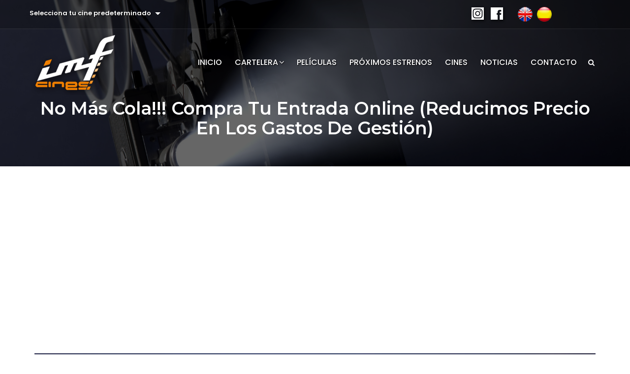

--- FILE ---
content_type: text/html; charset=UTF-8
request_url: https://cinesimf.com/es/blog/ver/noticias/comprar-entradas-online-baratas
body_size: 4997
content:
<!DOCTYPE html>
<html lang="es">
<head>
<meta charset="utf-8">
<meta http-equiv="X-UA-Compatible" content="IE=edge">
<meta name="description" content="Ya puedes comprar las entradas del cine m&aacute;s baratas, ah&oacute;rrate los gastos de gesti&oacute;n en nuestro portal web." />
<meta name="author" content="IMTS Design" />
<meta name="viewport" content="width=device-width, initial-scale=1, maximum-scale=1" />
<title>Comprar entradas de cines IMF m&aacute;s baratas sin gastos de gesti&oacute;n</title>

<!-- Favicon -->
<link rel="shortcut icon" href="/uploads/content/recursos/favicon-imf.png" />

	<link type="text/css" rel="stylesheet" href="https://cinesimf.com/assets/custom/css/plugins-css.css" />
	<link type="text/css" rel="stylesheet" href="https://cinesimf.com/assets/custom/css/style.min.css" />
	<link type="text/css" rel="stylesheet" href="https://cinesimf.com/assets/custom/revolution/css/settings.css" />
	<link type="text/css" rel="stylesheet" href="https://cinesimf.com/assets/custom/css/typography.min.css" />
	<link type="text/css" rel="stylesheet" href="https://cinesimf.com/assets/custom/css/shortcodes/shortcodes.css" />
	<link type="text/css" rel="stylesheet" href="https://cinesimf.com/assets/custom/css/responsive.min.css" />
	<link type="text/css" rel="stylesheet" href="https://fonts.googleapis.com/css?family=Montserrat:300,300i,400,500,500i,600,700,800,900|Poppins:200,300,300i,400,400i,500,500i,600,600i,700,700i,800,800i,900&amp;display=swap" />
	<link type="text/css" rel="stylesheet" href="https://fonts.googleapis.com/css?family=Dosis:300,400,500,600,700,800&amp;display=swap" />
	<link type="text/css" rel="stylesheet" href="https://cinesimf.com/assets/custom/magnific-popup/magnific.popup.min.css" />
	<link type="text/css" rel="stylesheet" href="https://cinesimf.com/assets/custom/css/cinesIMF.min.css?ts=1142024" />

  <!-- pad -->

<script async src="https://pagead2.googlesyndication.com/pagead/js/adsbygoogle.js?client=ca-pub-4419788339685007"
     crossorigin="anonymous"></script>

<!-- Facebook Pixel Code -->
<script>
  !function(f,b,e,v,n,t,s)
  {if(f.fbq)return;n=f.fbq=function(){n.callMethod?
  n.callMethod.apply(n,arguments):n.queue.push(arguments)};
  if(!f._fbq)f._fbq=n;n.push=n;n.loaded=!0;n.version='2.0';
  n.queue=[];t=b.createElement(e);t.async=!0;
  t.src=v;s=b.getElementsByTagName(e)[0];
  s.parentNode.insertBefore(t,s)}(window, document,'script',
  'https://connect.facebook.net/en_US/fbevents.js');
  fbq('init', '267770343568737');
  fbq('track', 'PageView');
</script>
<noscript><img height="1" width="1" style="display:none"
  src="https://www.facebook.com/tr?id=267770343568737&ev=PageView&noscript=1"
/></noscript>
<!-- End Facebook Pixel Code --> 
<!-- Google Tag Manager -->
<script>(function(w,d,s,l,i){w[l]=w[l]||[];w[l].push({'gtm.start':
new Date().getTime(),event:'gtm.js'});var f=d.getElementsByTagName(s)[0],
j=d.createElement(s),dl=l!='dataLayer'?'&l='+l:'';j.async=true;j.src=
'https://www.googletagmanager.com/gtm.js?id='+i+dl;f.parentNode.insertBefore(j,f);
})(window,document,'script','dataLayer','GTM-MWKM4RP');</script>
<!-- End Google Tag Manager --></head>

<body class="st-container st-effect-3">
<!-- Google Tag Manager (noscript) -->
<noscript><iframe src="https://www.googletagmanager.com/ns.html?id=GTM-MWKM4RP"
height="0" width="0" style="display:none;visibility:hidden"></iframe></noscript>
<!-- End Google Tag Manager (noscript) -->
<div class="wrapper">

<div class="st-pusher">


<header id="header" class="header default fullWidth">
  <div class="topbar">
  <div class="container-fluid">
    <div class="row">
              <div class="col-lg-7 col-md-6 col-sm-8 col-8">
        <div class="topbar-call text-center text-md-left">
          <ul>
         
                              <li>
                <div class="dropdown show seleccionarCine">
                    <a class="dropdown-toggle" role="button" id="elegirCine" data-toggle="dropdown" aria-haspopup="true" aria-expanded="false">
                      Selecciona tu cine predeterminado                    </a>

                    <div class="dropdown-menu" aria-labelledby="elegirCine">
                        <!--<a class="dropdown-item" href="/es/cine/set_default?cine_id=1">IMF Finestrat</a>-->
                        <a class="dropdown-item" href="/es/cine/set_default?cine_id=2">IMF Ondara</a>
                        <a class="dropdown-item" href="/es/cine/set_default?cine_id=3">IMF Torrevieja</a>
                    </div>
                  </div>
                </li>  
                              
                                            
          </ul>
        </div>
      </div>
      <div class="col-lg-3 col-md-4 col-sm-4 ocultoMovil">
        <div class="topbar-social text-center text-md-right">
            <ul>
<li><a target="_blank" rel="nofollow" href="https://www.instagram.com/cinesimf/"> <img src="/uploads/content/recursos/icono-instagram-header.png" alt="Instagram" /> </a></li>
<li><a target="_blank" rel="nofollow" href="https://www.facebook.com/CinesIMF"> <img src="/uploads/content/recursos/icono-facebook-header.png" alt="Facebook" /> </a></li>
</ul>     
        </div>
      </div>
        <div class="col-lg-2 col-md-2 col-sm-4 col-4">
            <ul class="idiomasHeader">
                <li>
                    <a href="/en" title="English"><img src="/uploads/content/recursos/en.png" alt="English" title="English"/></a>
                </li>
                <li>
                    <a href="/es" title="Español"><img src="/uploads/content/recursos/es.png" alt="Español" title="Español"/></a>
                </li>
            </ul>
        </div>
     </div>
  </div>
</div>


<div class="menu">  
   <nav id="menu" class="mega-menu">
    <section class="menu-list-items">
     <div class="container-fluid"> 
      <div class="row"> 
       <div class="col-lg-12 col-md-12"> 
        <ul class="menu-logo">
          <li>
            <a href="https://cinesimf.com/es"><img id="logo_img" src="/uploads/content/recursos/logo-imf.png" alt="logo Cines IMF"> </a>
          </li>
        </ul>

        <div class="menu-bar">
         <ul class="menu-links">
             <li class="" ><a  href="/es">Inicio</a></li><li><a href="#">Cartelera<i class="fa fa-angle-down fa-indicator"></i></a><div class="drop-down grid-col-12"><div class="row homeCines justify-content-center">
<div class="col-sm-4"><a href="/es/cartelera/imf-ondara"> <img src="/uploads/content/recursos/home-imf-ondara.png" alt="cine ondara" class="img-responsive" /> </a></div>
<div class="col-sm-4"><a href="/es/cartelera/imf-torrevieja"> <img src="/uploads/content/recursos/home-imf-torrevieja.png" alt="cine torrevieja" class="img-responsive" /> </a></div>
<!--cine galan
<div class="col-sm-4"><a href="/es/cartelera/imf-galan"> <img src="/uploads/content/recursos/home-imf-galan.png" alt="cine galan" class="img-responsive" /> </a></div>
fin galan--> <!--cine la manga
<div class="col-sm-4"><a href="/es/cartelera/imf-la-manga"> <img src="/uploads/content/recursos/home-imf-la-manga.png" alt="cine la manga" class="img-responsive" /> </a></div>
fin la manga--></div></div></li><li class="" ><a  href="/es/peliculas">Películas</a></li><li class="" ><a  href="/es/estrenos">Próximos estrenos</a></li><li class="" ><a  href="/es/cines">Cines</a></li><li class="" ><a  href="/es/blog">Noticias</a></li><li class="" ><a  href="/es/contacto">Contacto</a></li>        </ul>
        <div class="search-cart">
            <!--buscador-->
          <div class="search">
            <a class="search-btn not_click" href="javascript:void(0);"></a>
              <div class="search-box not-click">
                 <form  action="/es/peliculas/buscar" method="get">
                  <input type="text"  class="not-click form-control" name="query" placeholder="Buscar..." value="" required="required" >
                  <button class="search-button" type="submit"> <i class="fa fa-search not-click"></i></button>
                </form>
           </div>
          </div>
         
        </div>
        </div>
       </div>
      </div>
     </div>
    </section>
   </nav>
 </div>
</header>

<!--TITULO-->
<section class="page-title bg-overlay-black-60 parallax" data-jarallax='{"speed": 0.6}' style="background-image: url(/uploads/content/cabeceras/cabecera-blog.jpg);">
  <div class="container">
    <div class="row"> 
     <div class="col-lg-12"> 
      <div class="tituloNoticia">
          <h1>No más cola!!! Compra tu entrada Online (reducimos precio en los gastos de gestión)</h1>
        </div>
     </div>
    </div> 
  </div>
</section>
<!--FIN TITULO-->

<!--CONTENIDO-->
<section class="blog blog-single white-bg page-section-ptb">
  <div class="container">
       <div class="blog-entry mb-10">
            <div class="entry-image clearfix">
                <img src="/uploads/blog/resized/1200_a206279d0d4482f2a8679aff616a61e1.jpg" alt="No más cola!!! Compra tu entrada Online (reducimos precio en los gastos de gestión)" class="img-fluid">
          </div>
          <div class="blog-detail">
              <div class="entry-meta mb-10">
                  <ul>
                      <li><a><i class="fa fa-calendar-o"></i> 08/08/2019</a></li>
                  </ul>
              </div>
              <div class="entry-content">
                  <h2><strong>Evita las colas en taquilla!!!</strong></h2>
<p>Y ahora compra tu entrada Online a trav&eacute;s de nuestro portal web, y benef&iacute;ciate de precio reducido en los gastos de gesti&oacute;n.</p>
<p><strong>&bull; Precio entrada + s&oacute;lo 0,30&euro;(GG)</strong></p>
<p><strong>Ya no tienes excusa. ;)</strong></p>                  
              </div>
              <!--galeria-->
              
            </div>
       </div>
      <div class="compartirRedes">
          <span class="textoCompartir">Compartir:</span>
            
          <div class="a2a_kit a2a_kit_size_32 a2a_default_style" style="z-index:2;">
   <a class="a2a_dd" href="https://www.addtoany.com/share" target="_blank" rel="nofollow"></a>
   <a class="a2a_button_whatsapp"></a>
   <a class="a2a_button_facebook"></a>
   <a class="a2a_button_telegram"></a>
   <a class="a2a_button_email"></a>
   <a class="a2a_button_copy_link"></a>
</div>
<script async src="https://static.addtoany.com/menu/page.js"></script>
      </div>
      <a class="button button-border icon x-small" href="javascript:history.back()">Volver <i class="fa fa-reply"></i> </a>

  </div>
   </div>
  </section>

<!--FIN CONTENIDO-->
<footer class="footer page-section-pt gray-bg">
 <div class="container">
  <div class="row">
      <div class="col-lg-2 col-sm-6 sm-mb-30">
      <div class="footer-useful-link footer-hedding">
          <h6 class="mb-30 mt-10 text-uppercase naranja">Cines IMF</h6>
<p>Las mejores salas de Cine, para disfrutar de todas las pel&iacute;culas y estrenos del momento. Ubicados en el Centro Comercial Portal de La Marina en Ondara y en el Pol&iacute;gono San Jos&eacute; en Torrevieja.</p>     </div>
    </div>
    <div class="col-lg-2 col-sm-6 sm-mb-30">
      <div class="footer-useful-link footer-hedding">
          <h6 class="mb-30 mt-10 text-uppercase naranja">Informaci&oacute;n</h6>
<ul>
<li><a href="https://cine.entradas.com/?ref=767" rel="nofollow" target="_blank">Compra tus entradas</a></li>
<li><a href="/es/info/precio-palomitas-cine">Ofertas</a></li>
<li><a href="/es/info/aviso-legal" rel="nofollow">Aviso legal</a></li>
<li><a href="/es/info/politica-de-cookies" rel="nofollow">Pol&iacute;tica de cookies</a></li>
<li><a href="/es/info/politica-de-privacidad">Pol&iacute;tica de privacidad</a></li>
</ul>      </div>
    </div>
    <div class="col-lg-4 col-sm-6 xs-mb-30">
    <h6 class="mb-30 mt-10 text-uppercase naranja">Contacto</h6>
    <ul class="addresss-info"> 
     
        <li><i class="fa fa-map-marker"></i> <p><b>ONDARA</b><br/>Centro Comercial Portal de La Marina Ondara<br/>
        Tel: +34 96 647 74 64<br/>
        Email: <a href="mailto:ondara@cinesimf.com">ondara@cinesimf.com</a></p> 
        </li>
        <li><i class="fa fa-map-marker"></i> <p><b>TORREVIEJA</b><br/>Polígono San José S/10 Torrevieja<br/>
        Tel: +34 96 570 54 14<br/>
        Email: <a href="mailto:torrevieja@cinesimf.com">torrevieja@cinesimf.com</a></p> 
        </li>
      </ul>
      <p>Horario atención: 17:00 a 22:00</p>
    </div>
    <div class="col-lg-4 col-sm-6">
      <h6 class="mb-30 mt-10 text-uppercase naranja">Newsletter</h6>
        <p class="mb-30">Suscríbete a nuestra newsletter</p>
         <div class="footer-Newsletter">
          <div >
             <form action="/es/newsletter/subscribe" method="POST">
             <div id="msg"> </div>                 
              <div id="mc_embed_signup_scroll_2">
                <input  name="correo" class="form-control" type="text" placeholder="Email">
              </div>
                <div class="checkboxNewsletter mt-10">
                    <input type="checkbox" name="acepta_condiciones" value="1" required="required">
                    <label>
                        He leído y acepto el <a href="/es/info/aviso-legal" rel="nofollow" target="_blank">Aviso legal</a>.
                    </label>
                </div>
                <div class="clear">
                  <button type="submit" class="button button-border mt-20 form-button">  Enviar </button>
                </div>
              </form>
            </div>
            </div>
         </div>
         <div class="col-lg-12"><div class="row mt-3">
<div class="col-md-3 col-sm-4"><img src="/uploads/content/recursos/logo-subvencion.png" alt="subvencion" class="img-fluid" /></div>
<div class="col-md-9 col-sm-8">
<p>Con la financiaci&oacute;n del Instituto de la Cinematograf&iacute;a y de las Artes Audiovisuales/Ministerio de Cultura y Deporte/Gobierno de Espa&ntilde;a.</p>
</div>
</div></div>
       </div>
      <div class="footer-widget mt-20">
        <div class="row">
          <div class="col-lg-8 col-md-8">
           <p class="mt-15"> &copy;Copyright <span id="copyright"> <script>document.getElementById('copyright').appendChild(document.createTextNode(new Date().getFullYear()))</script></span> <a> Cines IMF</a>. Todos los derechos reservados.. Powered by <a rel="nofollow" href="https://zoomcreactivo.com" target="_blank">Zoom Creactivo</a></p>
          </div>
          <div class="col-lg-4 col-md-4 text-left text-md-right">
            <div class="social-icons iconosFooter color-hover mt-10">
                <ul>
<li><a target="_blank" rel="nofollow" href="https://www.instagram.com/cinesimf/"> <img src="/uploads/content/recursos/icono-instagram-footer.png" alt="Instagram" /> </a></li>
<li><a target="_blank" rel="nofollow" href="https://www.facebook.com/CinesIMF"> <img src="/uploads/content/recursos/icono-facebook-footer.png" alt="Facebook" /> </a></li>
</ul>           </div>
          </div>
        </div>    
      </div>
  </div>
</footer>
  
 </div>
</div>

<div id="back-to-top"><a class="top arrow" href="#top"><i class="fa fa-angle-up"></i> <span>TOP</span></a></div>

<script>var plugin_path = '/assets/custom/js/';</script>

	<script type="text/javascript" src="https://cinesimf.com/assets/custom/js/jquery-3.3.1.min.js"></script>
	<script type="text/javascript" src="https://cinesimf.com/assets/custom/js/plugins-jquery.min.js"></script>
	<script type="text/javascript" src="https://www.google.com/recaptcha/api.js"></script>
	<script type="text/javascript" src="https://cinesimf.com/assets/custom/revolution/js/jquery.themepunch.tools.min.js"></script>
	<script type="text/javascript" src="https://cinesimf.com/assets/custom/revolution/js/jquery.themepunch.revolution.min.js"></script>
	<script type="text/javascript" src="https://cinesimf.com/assets/custom/revolution/js/extensions/revolution.extension.actions.min.js"></script>
	<script type="text/javascript" src="https://cinesimf.com/assets/custom/revolution/js/extensions/revolution.extension.carousel.min.js"></script>
	<script type="text/javascript" src="https://cinesimf.com/assets/custom/revolution/js/extensions/revolution.extension.kenburn.min.js"></script>
	<script type="text/javascript" src="https://cinesimf.com/assets/custom/revolution/js/extensions/revolution.extension.layeranimation.min.js"></script>
	<script type="text/javascript" src="https://cinesimf.com/assets/custom/revolution/js/extensions/revolution.extension.migration.min.js"></script>
	<script type="text/javascript" src="https://cinesimf.com/assets/custom/revolution/js/extensions/revolution.extension.navigation.min.js"></script>
	<script type="text/javascript" src="https://cinesimf.com/assets/custom/revolution/js/extensions/revolution.extension.parallax.min.js"></script>
	<script type="text/javascript" src="https://cinesimf.com/assets/custom/revolution/js/extensions/revolution.extension.slideanims.min.js"></script>
	<script type="text/javascript" src="https://cinesimf.com/assets/custom/revolution/js/extensions/revolution.extension.video.min.js"></script>
	<script type="text/javascript" src="https://cinesimf.com/assets/custom/revolution/js/revolution-custom.js"></script>
	<script type="text/javascript" src="https://cinesimf.com/assets/custom/magnific-popup/magnific.popup.min.js"></script>
	<script type="text/javascript" src="https://cinesimf.com/assets/custom/js/custom.js"></script>

<!-- Popups para videos -->
<script type="text/javascript">
    
    $(document).ready(function() {
            $('.popup-youtube, .popup-vimeo, .popup-gmaps').magnificPopup({
                    disableOn: 700,
                    type: 'iframe',
                    mainClass: 'mfp-fade',
                    removalDelay: 160,
                    preloader: false,

                    fixedContentPos: false
            });
    });
</script>

<!-- Global site tag (gtag.js) - Google Analytics -->
<script async src="https://www.googletagmanager.com/gtag/js?id=UA-4324052-58"></script>
<script>
  window.dataLayer = window.dataLayer || [];
  function gtag(){dataLayer.push(arguments);}
  gtag('js', new Date());

  gtag('config', 'UA-4324052-58');
</script>

</body>
</html>


--- FILE ---
content_type: text/html; charset=utf-8
request_url: https://www.google.com/recaptcha/api2/aframe
body_size: -82
content:
<!DOCTYPE HTML><html><head><meta http-equiv="content-type" content="text/html; charset=UTF-8"></head><body><script nonce="Jj_uGw7pvvVvGKCDzYZ8Wg">/** Anti-fraud and anti-abuse applications only. See google.com/recaptcha */ try{var clients={'sodar':'https://pagead2.googlesyndication.com/pagead/sodar?'};window.addEventListener("message",function(a){try{if(a.source===window.parent){var b=JSON.parse(a.data);var c=clients[b['id']];if(c){var d=document.createElement('img');d.src=c+b['params']+'&rc='+(localStorage.getItem("rc::a")?sessionStorage.getItem("rc::b"):"");window.document.body.appendChild(d);sessionStorage.setItem("rc::e",parseInt(sessionStorage.getItem("rc::e")||0)+1);localStorage.setItem("rc::h",'1769899403612');}}}catch(b){}});window.parent.postMessage("_grecaptcha_ready", "*");}catch(b){}</script></body></html>

--- FILE ---
content_type: text/css
request_url: https://cinesimf.com/assets/custom/css/plugins-css.css
body_size: 748
content:
/*

Template: Webster - Responsive Multi-purpose HTML5 Template
Author: potenzaglobalsolutions.com
Design and Developed by: potenzaglobalsolutions.com

NOTE:  This file includes all plugins. If you don't want to use any plugins from below. You can simply remove that line from this file.

*/
 
/*plugins*/
@import url("plugins/bootstrap.min.css");
@import url("plugins/mega_menu.min.css");
@import url("plugins/animate.min.css");
@import url("plugins/font-awesome.min.css");
@import url("plugins/bootstrap-datetimepicker.min.css");
@import url("plugins/dataTables.bootstrap4.min.css");
@import url("plugins/magnific-popup.min.css");
@import url("plugins/mediaelementplayer.min.css");
@import url("plugins/owl.carousel.min.css");
@import url("plugins/slick-theme.min.css");
@import url("plugins/themify-icons.min.css");
@import url("plugins/fullcalendar.min.css");


--- FILE ---
content_type: text/css
request_url: https://cinesimf.com/assets/custom/css/responsive.min.css
body_size: 15099
content:
@media (max-width:1700px){.portfolio-title{padding:60px 60px 30px}.our-blog .blog-box-image{max-height:286px}.our-blog .blog-box-info{max-height:286px}.feature-step-2 .feature-step-2-title-left h1{font-size:60px;line-height:50px}.objects-left .objects-1{left:-20px}.video-background-banner .slider-content{padding:20px 30px}.scroll-down{bottom:30px}.book-banner .slider-content-image .book{height:500px}.fish-banner .slider-content h1{font-size:80px;line-height:80px}.fish-banner .slider-content .fish-banner-image img{height:500px}.fish-banner .fish-banner-content{padding-top:90px}.fish-about:before{background-position:-250px}.awards-bg .awards:before{left:-20px}.awards-bg .awards:after{right:-20px}.hotel-banner-checkout .checkout .checkout-name h3{font-size:20px}}@media (max-width:1500px){.portfolio-home .section-title p{font-size:16px}.our-blog .blog-box-image{max-height:262px}.our-blog .blog-box-info{max-height:262px}.blog-box-image .portfolio-caption .port-tag li a{font-size:12px}.slider-fade-carousel{height:100%}.our-service{padding-bottom:60px}.objects-left,.objects-right{display:none}.fullWidth .mega-menu .drop-down.grid-col-5{width:51.666667%}.fancy .mega-menu .drop-down.grid-col-5{width:51.666667%}.resume-contact .g-map{height:642px}.plumber-banner .slider-content-image img{height:600px}.awards-bg,.certi-bg{padding:80px 30px}.pizza-dish-main{overflow:hidden}}@media (max-width:1400px){.portfolio-title{padding:40px 40px 0}.portfolio-home .portfolio-title.section-title{margin-bottom:20px!important}.portfolio-home .portfolio-title.section-title .button.mt-30{margin-top:10px!important}.our-blog .blog-box-image{max-height:240px}.our-blog .blog-box-info{max-height:240px}.our-blog .blog-box-info p.pb-20.pt-30{padding:10px 0!important}.custom-content-3.hello-content .custom-content-3-image img{margin-top:150px;vertical-align:bottom;width:100%}.our-blog .blog-box-info span.text-white{display:none}.contact-3-info .contact-add{text-align:center}.contact-3-info .contact-add i{float:none;text-align:center;display:block;margin:0 auto}.contact-3-info .contact-add p{display:block;margin-top:15px}.image-holder-2-bg{height:700px}.feature-step-2 .feature-step-2-title-2-right h2{font-size:24px;line-height:30px}.feature-step-2 .feature-step-2-title-2-right h3{font-size:20px;line-height:24px}.feature-step-2-box{padding:50px 30px}.resume-page .container-fluid{padding:0 30px}.resume-contact .contact-form-main{padding:30px}.header.fancy.without-topbar .menu{top:16px}#rev_slider_16_1_forcefullwidth .tp-parallax-wrap{margin-top:20px}.awesome-features .img-side img{top:20px}.video-background-banner .slider-content{padding:30px 30px}.video-background-banner h1{font-size:60px;line-height:60px}.slider-parallax.banner-personal .slider-content h1{font-size:110px;line-height:120px}.slider-parallax.banner-personal .slider-content h1 strong{font-size:132px}.movie-banner .slider-content .banner-popup{width:72%}.blog-overlay blockquote.quote:before{display:none}.fish-banner .slider-content p{font-size:22px}.hotel-feature-step .feature-step-2-box{padding:70px 20px}.pizza-about .pizza-about-content{padding-top:0}.footer-simple img#logo-footer{height:30px}}@media (max-width:1272px){.our-blog .blog-box-image{max-height:185px}.our-blog .blog-box-info{max-height:185px}.our-blog .blog-box-image .portfolio-caption .port-tag li{margin-top:0}.our-blog .blog-box-image .portfolio-caption .button-border span{margin-top:10px;padding:4px 10px;font-size:11px}.our-blog .blog-box-info a.button.button-white span{padding:6px 16px}.our-blog .blog-box-info a.button.button-white i{padding:11px}.our-blog .blog-box-info h1{font-size:20px;line-height:20px;margin-bottom:0}.our-blog .blog-box-info p{font-size:14px}.our-blog .blog-box-info{padding:15px 20px}.team-3 .team-social-icon a i{font-size:12px;height:30px;line-height:31px;width:30px}.our-history .history-content{padding:125px 20px}.about-me .maintenance-progress-bar .progress-bar{margin:0 15px}.blog.timeline-sidebar .timeline li.timeline-inverted .timeline-badge{left:-50px}.error-search-box{width:91%}.fullWidth .mega-menu .drop-down.grid-col-5{width:61.666667%}.fancy .mega-menu .drop-down.grid-col-5{width:61.666667%}.feature-step-2 .feature-step-2-title-left h1{font-size:40px;line-height:30px}.feature-step-2 .feature-step-2-title-2-right h2{font-size:22px;line-height:24px}.feature-step-2 .feature-step-2-title-2-right h3{font-size:18px;line-height:20px}.pricing-table.active .pricing-top a.button{padding:12px 30px}.book-banner .slider-content-text h1{font-size:40px;line-height:40px;margin-top:10px!important}.book-banner .slider-content-text h2{font-size:30px;line-height:30px;margin-top:10px!important}.book-banner .slider-content-text p{font-size:18px;line-height:30px;margin-top:0!important}.book-banner .slider-content-text .button{margin-top:3px!important;padding:5px 10px}.book-banner .slider-content-image .book{height:400px}.fish-banner .slider-content h1{font-size:60px;line-height:60px}.fish-banner .slider-content p{font-size:18px}.fish-banner .slider-content .fish-banner-image img{height:400px}.hotel-banner-checkout .checkout .checkout-date .button span{font-size:20px}.hotel-banner-checkout .checkout .checkout-name h3{font-size:18px}.hotel-banner-checkout .checkout .checkout-date .form-control,.hotel-banner-checkout .checkout .checkout-date .nice-select span{font-size:24px}.hotel-banner-checkout .checkout .checkout-date label.mb-30{margin-bottom:15px!important}.hotel-banner-checkout .checkout .checkout-date>span{margin-bottom:5px!important}}@media (min-width:1200px){.container{max-width:1170px}}@media (max-width:1200px){.login-2-social li{margin:0 3px}h2{font-size:28px}h4{font-size:18px}.title-effect::before{height:25%;bottom:4px}.testimonial-2 .testimonial-center{width:100%}.deal-banner img{width:initial}.footer-widget-social.float-right{float:none!important}.blog-info h4{font-size:15px}.blog-info p{font-size:16px;padding:10px 0 20px}.blog-box.blog-1 .blog-info p{font-size:14px}.feature-text.box,.feature-text.fill-box{padding:30px}.nav.nav-tabs li a{margin-right:5px;margin-bottom:0}.happy-clients .nav-tabs li img{height:80px;width:80px}.team .team-social-icon ul li a i{height:35px;line-height:35px;width:35px;font-size:14px}.team:hover .team-social-icon{bottom:27%}.feature-info h5{font-size:15px}.contact-3 .map-side{height:878px}.contact-4 .map-side{height:553px}.service-blog{padding-top:0}.portfolio-home .isotope.columns-3 .grid-item{width:50%}.portfolio-title{padding:60px 60px 30px}.action-box h3{font-size:22px}.action-box p{font-size:15px}.vertical-header .container-fluid{padding:0 30px}.team.team-round.full-border .team-description{padding:30px 0}.medical-tab .nav.nav-tabs li a{margin-bottom:0}.deal-banner .countdown.small{margin:0}.error-block{padding:20px 0 70px 0}.error-block .error-text h2{font-size:320px}.error-block .error-text span{font-size:104px;right:0}.error-text-02 h2{font-size:320px}.error-text-02 span{font-size:104px;right:0}.add-banner-2 .add-banner-content h2{font-size:42px;line-height:42px}.pricing-content .pricing-table-list ul li{font-size:14px}.pricing-content{width:90%}.pricing-content .pricing-table-list ul li i{width:18px}.round .nav.nav-tabs li a{padding:12px 20px}#rev_slider_16_1_forcefullwidth .tp-parallax-wrap{margin-top:50px}#services .feature-text.left-icon .feature-icon{position:relative;text-align:left}#services .feature-text .feature-icon i,#services .feature-text .feature-icon span{padding-left:0;margin-bottom:10px}#services .feature-text.left-icon .feature-info{padding-left:0}.medical-tab .nav.nav-tabs li a{padding:12px 20px}.login-social li{margin:3px 0}.blog.blog-grid-3-column .blog-detail .social.float-right{float:none!important;display:block;margin-top:5px}.blog.blog-grid-2-sidebar .blog-detail .social.float-right{float:none!important;display:block;margin-top:5px}.blog.masnary-blog-3-columns .blog-detail .social.float-right{float:none!important;display:block;margin-top:5px}.blog.masonry-main .blog-detail .social.float-right{float:none!important;display:block;margin-top:5px}.timeline .blog-detail .social.float-right{float:none!important;display:block;margin-top:5px}.awesome-features .img-side img{top:10%}.footer.footer-topbar .copyright ul li{padding:0}.isotope.columns-4 .grid-item{width:33.333%}.mega-menu .menu-links>li>a{padding:0 10px}.blockquote-section blockquote{font-size:40px;line-height:40px}.christmas-countdown .countdown{margin:0 5px;width:130px;height:130px}.christmas-countdown .countdown span{font-size:34px}.conference-about-content-right{padding:92px 0}.conference-about-content-left{padding:110px 0 80px 0}.timer-banner .slider-content h1{font-size:80px;line-height:80px}.law-timeline .timeline-centered:before{left:62px}.portfolio-parallax-banner p{padding-right:400px}.portfolio-parallax-banner h2{font-size:90px;line-height:90px}.coming-soon-aerial .coming-soon-form.contact-form input{width:100%}.coming-soon-big{padding:0}.error-05 .error-bottom .tree{left:-120px}.error-05 .error-bottom .back-to-home{right:0}.error-05 h3,.error-05 span{font-size:50px;line-height:50px}.error-05 p{font-size:22px}.error-03 .error-404 h1{font-size:100px;line-height:100px}.error-03 .content h1{font-size:48px}.error-03 .content h2{font-size:42px}.coming-soon-birds .countdown{margin:0 10px}.about-05-split .shop-split-content{padding:20px 0}.mega-menu .drop-down-multilevel{width:200px}#main-slider .slider-content h1{font-size:40px}.header.logo-center.magazine-header .mega-menu .menu-links>li>a{padding-top:0;padding-bottom:0}.header.logo-center.magazine-header .menu-logo{padding:14px 0}#main-slider.shop-04-banner .slider-content h1{font-size:50px;line-height:50px}#main-slider.shop-04-banner .slider-content p{font-size:24px;line-height:27px}#main-slider.shop-05-banner .slider-content h1{font-size:70px;line-height:70px}.shop-05-top .pt-100{padding-top:40px!important}.fish-about:before{background-position:-200px;background-size:140%}.fish-gallery .section-title h2{font-size:40px;line-height:70px}.fish-gallery .owl-carousel .owl-nav{left:-280px;bottom:0}.fish-gallery .owl-carousel .owl-nav{left:0}.hotel-banner-checkout .checkout .checkout-name h3{font-size:14px}.hotel-banner-checkout .checkout .checkout-date .button span{top:20%}.pizza-feature-content{padding:70px 30px}.burger-banner h1{font-size:70px;line-height:70px}.burger-banner p{font-size:24px}.burger-banner-ani{width:370px}.burger-item-06{top:260px}.burger-item-05{top:210px}.burger-item-04{top:195px}.burger-item-03{top:140px}.burger-item-02{top:135px}.burger-item-01{top:25px}.burger-banner:hover .burger-banner-ani .burger-item-05{top:185px}.burger-banner:hover .burger-banner-ani .burger-item-04{top:170px}.burger-banner:hover .burger-banner-ani .burger-item-03{top:110px}.burger-banner:hover .burger-banner-ani .burger-item-02{top:95px}.skateboard-banner .slider-content-image img{height:570px}.action-box a.button{right:0;position:relative;top:inherit;margin-top:10px}.action-box.action-box-border a.button,.action-box.black-bg a.button,.action-box.gray-bg a.button,.action-box.theme-bg a.button{right:0}.agency-feature h3{font-size:22px}.action-box .action-box-text{padding-right:0}.plumber-banner .slider-content-image img{height:450px}.services-text-box-black{padding:10px!important}.phone-holder{width:280px}.highlights-phone.wht .phone-holder #fon{background-size:100%}.search-no-result .bg-title h2{font-size:350px}.barber-title span{font-size:130px}.choose-us-bg{padding:80px 20px}.tattoo-banner h1{font-size:60px;line-height:80px}.portfolio-home .isotope.columns-3 .grid-item{width:50%}.marketing-step .step-box{width:180px;height:180px;margin:0 auto}.marketing-step .step-box h4{line-height:180px}.business-banner p{padding:0 160px}.business-banner-03 h1{font-size:80px;line-height:80px}.business-video .business-video-box .vertical-align{padding:50px}.business-banner-04 h1{font-size:50px;line-height:40px}}@media only screen and (min-width:992px) and (max-width:1500px){.vertical-header .container{max-width:auto}}@media only screen and (min-width:992px) and (max-width:1200px){.container{max-width:94%}.feature-step-2 .feature-step-2-title-2-right h2{padding-bottom:5px;margin-bottom:5px}.feature-step-2 .feature-step-2-title-2-right h3{margin-bottom:5px}.feature-step-2 .feature-step-2-title-2-right p{line-height:20px}.listing-banner h1{font-size:50px;line-height:50px}.listing-places{padding-bottom:230px}}@media (max-width:1025px){.mega-menu .menu-links>li>a{padding:10px 8px}.portfolio-title{padding:30px 30px 30px}.error-search-box{width:100%;text-align:center}.clients-logo.line{width:28.3333%}.clients-logo.line img{width:90%}.blog .timeline>li>.timeline-badge{right:-66px}.blog .timeline>li.timeline-inverted>.timeline-badge{left:-63px}.deal-banner .caption{margin-top:50px;margin-bottom:50px}.action-box p{font-size:13px}.medical-tab .nav.nav-tabs li a{padding:12px 10px}.membership-pricing-table table tr:first-child th .pricing-plan-price{font-size:32px}.awesome-features .img-side img{top:13%}.footer-social-big ul li{width:66px}.footer .footer-social li,.footer ul.list-inline-item.text-left li{padding:0 1px}.login-bg .login-social li a.fb{padding:12px 14px}.isotope-filters button+button{margin-left:2px}.happy-clients .nav-tabs li{padding:0 2px}.header.fullWidth .container-fluid{padding:0 15px}.action-box h3{padding-right:230px}.movie-banner .slider-content .banner-popup{width:100%}.movie-banner .countdown.small{margin:0}.movie-banner .countdown.round.small{width:90px;height:90px}.movie-banner .countdown p{font-size:13px}.law-timeline .timeline-centered:before{left:56px}.error-05 .error-bottom .board{left:264px}.blockquote-section .action-box h3{padding:0}#main-slider.shop-06-banner .slider-content .slider{width:70%}.shop-08-product .container-fluid{padding:0 15px}.fish-banner .slider-content .fish-banner-image img{height:340px}.fish-banner .fish-banner-content{padding-top:50px}.fish-banner .slider-content h1{font-size:40px;line-height:40px}.fish-banner .slider-content p{font-size:16px}.fish-gallery .section-title h2{font-size:40px;line-height:60px}.hotel-banner-checkout .checkout .checkout-name{padding:20px}.hotel-banner-checkout .checkout .checkout-name h3{font-size:14px;margin-bottom:0!important}.awards-bg,.certi-bg{padding:40px 20px}.hotel-banner-checkout .checkout .checkout-date .button span{top:inherit;line-height:54px}.skateboard-box h2{font-size:27px}.bitcoin-banner h1{font-size:70px;line-height:70px}.bitcoin-banner h3{margin:0 15px;font-size:24px}.bitcoin-custom-content .counter label{font-size:14px}.bitcoin-custom-content .counter span.icon{font-size:40px}}@media only screen and (min-width:768px) and (max-width:999px){.container{max-width:96%}}@media(max-width:991px){.sm-mt-0{margin-top:0!important}.sm-mt-10{margin-top:10px!important}.sm-mt-15{margin-top:15px!important}.sm-mt-20{margin-top:20px!important}.sm-mt-30{margin-top:30px!important}.sm-mt-40{margin-top:40px!important}.sm-mt-50{margin-top:50px!important}.sm-mr-0{margin-right:0!important}.sm-mr-10{margin-right:10px!important}.sm-mr-15{margin-right:15px!important}.sm-mr-20{margin-right:20px!important}.sm-mr-30{margin-right:30px!important}.sm-mr-40{margin-right:40px!important}.sm-mr-50{margin-right:50px!important}.sm-mb-0{margin-bottom:0!important}.sm-mb-10{margin-bottom:10px!important}.sm-mb-15{margin-bottom:15px!important}.sm-mb-20{margin-bottom:20px!important}.sm-mb-30{margin-bottom:30px!important}.sm-mb-40{margin-bottom:40px!important}.sm-mb-50{margin-bottom:50px!important}.sm-ml-0{margin-left:0!important}.sm-ml-10{margin-left:10px!important}.sm-ml-15{margin-left:15px!important}.sm-ml-20{margin-left:20px!important}.sm-ml-30{margin-left:30px!important}.sm-ml-40{margin-left:40px!important}.sm-ml-50{margin-left:50px!important}.sm-pt-0{padding-top:0!important}.sm-pt-10{padding-top:10px!important}.sm-pt-15{padding-top:15px!important}.sm-pt-20{padding-top:20px!important}.sm-pt-30{padding-top:30px!important}.sm-pt-40{padding-top:40px!important}.sm-pt-50{padding-top:50px!important}.sm-pr-0{padding-right:0!important}.sm-pr-10{padding-right:10px!important}.sm-pr-15{padding-right:15px!important}.sm-pr-20{padding-right:20px!important}.sm-pr-30{padding-right:30px!important}.sm-pr-40{padding-right:40px!important}.sm-pr-50{padding-right:50px!important}.sm-pb-0{padding-bottom:0!important}.sm-pb-10{padding-bottom:10px!important}.sm-pb-15{padding-bottom:15px!important}.sm-pb-20{padding-bottom:20px!important}.sm-pb-30{padding-bottom:30px!important}.sm-pb-40{padding-bottom:40px!important}.sm-pb-50{padding-bottom:50px!important}.sm-pl-0{padding-left:0!important}.sm-pl-10{padding-left:10px!important}.sm-pl-15{padding-left:15px!important}.sm-pl-20{padding-left:20px!important}.sm-pl-30{padding-left:30px!important}.sm-pl-40{padding-left:40px!important}.sm-pl-50{padding-left:50px!important}.row-eq-height{display:block}h2{font-size:25px;line-height:35px}h3{font-size:20px}h4{font-size:17px}h5{font-size:15px}.section-title{margin-bottom:30px}.default{position:relative;background:#323232}.mega-menu{min-height:60px}.mega-menu .menu-logo>li>a{padding:0}.mega-menu .menu-logo{padding:3px 0}.search-cart i.icon,.search-cart span.icon{line-height:50px}.fancy .mega-menu>section.menu-list-items .menu-links{float:none;position:absolute;width:100%;top:100%}.header.fancy .mega-menu>section.menu-list-items{box-shadow:none}.mega-menu .menu-logo img{height:53px;margin:0}.mega-menu .menu-links{overflow:auto}.mega-menu .menu-links>li.active .drop-down-multilevel a:hover{color:#323232}.mega-menu .drop-down-multilevel li:hover>a i.fa{color:#323232}.mega-menu .drop-down-multilevel a{display:block}.mega-menu .mobileTriggerButton{z-index:1}.mega-menu .drop-down,.mega-menu .drop-down-multilevel,.mega-menu .drop-down-tab-bar{border-top:0!important}.header.light .mega-menu .menu-mobile-collapse-trigger span,.header.light .mega-menu .menu-mobile-collapse-trigger:after,.header.light .mega-menu .menu-mobile-collapse-trigger:before{background:#323232}.header.logo-center .mega-menu{min-height:60px}.header.fancy .menu{position:relative;top:0}.header.fancy .topbar+.menu{top:0}.header.fancy .mega-menu .menu-mobile-collapse-trigger span,.header.fancy .mega-menu .menu-mobile-collapse-trigger:after,.header.fancy .mega-menu .menu-mobile-collapse-trigger:before{background:#323232}.header.fancy .mega-menu>section.menu-list-items{padding:0}.header.fancy .mega-menu .menu-logo{padding:16px 0}.header.fancy .search-cart span.icon,.search-cart i.icon{line-height:60px}.header.fancy .mega-menu .menu-links>li>a{line-height:20px}.header.fancy .topbar{padding:10px 0 10px}.header.fancy .search-cart i.icon{line-height:74px}.header.left-menu .menu-links{padding-left:0}.header.logo-center .menu-bar{border:0}.header.transparent{position:relative;background:#323232}header.one-page{position:relative;background:#323232}.navbar{margin-bottom:0}.navbar-header{float:none}.navbar-left,.navbar-right{float:none!important}.navbar-toggle{display:block;margin-right:0}.navbar-collapse{border-top:1px solid transparent;box-shadow:inset 0 1px 0 rgba(255,255,255,.1);padding-left:22px}.navbar-fixed-top{top:0;border-width:0 0 1px}.navbar-collapse.collapse{display:none!important}.navbar-nav{float:none!important;margin-top:7.5px}.navbar-nav>li{float:none}.navbar-nav>li>a{padding-top:10px;padding-bottom:10px}.collapse.in{display:block!important}.navbar .navbar-brand{padding:0}.navbar .navbar-brand img{height:28px}.navbar-inverse .navbar-collapse,.navbar-inverse .navbar-form{background:#323232;border:0;position:absolute;width:100%;left:0;right:0}.navbar-collapse{box-shadow:none}.navbar-inverse .navbar-nav>li{padding:15px 15px}.navbar-nav{float:none}.navbar-inverse .navbar-toggle{border:0}.navbar-toggle{margin-top:14px}.navbar-inverse .navbar-toggle:focus,.navbar-inverse .navbar-toggle:hover{background:0 0}.header.burger{padding:10px 10px}.header.burger .logo img{height:30px;margin-top:10px}.vertical-header{padding-left:0}.vertical-header .header{left:inherit;padding-bottom:150px}.vertical-menu .navbar-default .navbar-nav>li>a{padding:10px 15px 10px 40px}.vertical-menu .navbar-nav .open .dropdown-menu{position:relative;background-color:#f4f5f6}.vertical-menu .navbar-nav>li>.dropdown-menu{margin-bottom:10px}.vertical-menu .navbar-nav{margin:0}.vertical-menu .open>.dropdown-menu{display:inline-block}.vertical-menu .content-scroller{margin-left:0;padding-top:50px}#left-header{position:fixed;left:-230px;top:0;width:230px;height:100%;z-index:9999}.but span{position:absolute;right:15px;top:20px;font-size:24px;color:#fff}.but span{-webkit-transform:rotate(0);-moz-transform:rotate(0);-o-transform:rotate(0);-ms-transform:rotate(0);transform:rotate(0);transition:all .5s ease-in-out;-webkit-transition:all .3s ease-in-out;-o-transition:all .3s ease-in-out;-ms-transition:all .3s ease-in-out;-moz-transition:all .3s ease-in-out}.but.active span{-webkit-transform:rotate(90deg);-moz-transform:rotate(90deg);-o-transform:rotate(90deg);-ms-transform:rotate(90deg);transform:rotate(90deg)}.menu-responsive b{color:#f17f01;font-size:18px;text-transform:uppercase}.menu-responsive{height:60px;position:fixed;background:#000;z-index:9999;width:100%;padding:14px 15px;display:block}.vertical-menu .navbar-toggle{display:none}.vertical-menu .navbar-collapse.collapse{display:block!important;background:0 0}.vertical-menu .menu .mega-menu .menu-links{background:0 0}.vertical-menu .menu .mega-menu .menu-links>li>a{padding:15px 23px;color:#fff}.vertical-menu .menu .mega-menu .menu-links>li{border-color:rgba(255,255,255,.2)}.vertical-menu .mega-menu .menu-links{display:block!important}.vertical-menu .mega-menu .menu-mobile-collapse-trigger{display:none}.vertical-menu .social-icons li{float:none;display:inline-block}.vertical-menu .menu-widgets{bottom:0}.header.fancy.without-topbar .menu{top:0}.mega-menu>section.menu-list-items{height:60px!important}.fancy .mega-menu>section.menu-list-items{height:70px!important}.search .search-btn{line-height:30px}.navbar .navbar-brand{padding:15px 0}.logo-center .mega-menu .menu-logo{padding:14px 0}.header.fullWidth .container-fluid{padding:0 20px}.mega-menu .drop-down-multilevel{width:inherit}.mega-menu .menu-links{padding:10px}.header .mega-menu.mobileTopFixed .menu-list-items{background:#323232}.header.light .mega-menu.mobileTopFixed .menu-list-items{background:#fff;box-shadow:0 0 20px 0 rgba(0,0,0,.1)}.header.fancy .mega-menu.mobileTopFixed section.menu-list-items{padding:0 10px;box-shadow:0 0 20px 0 rgba(0,0,0,.1)}.logo-center .mega-menu.desktopTopFixed .menu-list-items .menu-links>li>a{padding:0 8px}.header.logo-center .mega-menu.desktopTopFixed .menu-bar{width:100%}.mega-menu.mobileTopFixed .menu-logo{padding:10px 0}.header.fancy .mega-menu.desktopTopFixed .menu-logo{padding:15px 0}.mega-menu.mobileTopFixed .search-cart .shpping-cart{vertical-align:inherit}.container-fluid>.navbar-collapse,.container-fluid>.navbar-header,.container>.navbar-collapse,.container>.navbar-header{margin:0}.header.vertical-menu .mega-menu.mobileTopFixed{display:none}.header.text-dark .mega-menu>section.menu-list-items .menu-links{background:#323232}.header.text-dark .mega-menu .menu-links>li>a{color:#fff}.header.text-dark .mega-menu .menu-links>li{border-color:rgba(255,255,255,.1)}.mega-menu .drop-down,.mega-menu .drop-down-tab-bar{padding:0}.mega-menu .drop-down-multilevel{padding:0}.header.text-dark .mega-menu .drop-down-multilevel .drop-down-multilevel{border-color:rgba(255,255,255,.1)}.mega-menu .drop-down-multilevel a{padding:10px 20px}.header.magazine-header .mega-menu.desktopTopFixed .menu-logo{padding:14px 0;width:100%}.header.logo-center.magazine-header .mega-menu .menu-links>li>a{padding-top:0;padding-bottom:0}.st-effect-3 .header.default.fullWidth .search-cart{right:50px;top:3px}.page-title{padding-top:30px;text-align:left}.page-title .page-breadcrumb{float:none;text-align:left}.page-title.right .page-title-name{text-align:right;float:none;width:100%}.page-title.right .page-breadcrumb{float:none;text-align:right}.portfolio-title.section-title{margin-bottom:0}.happy-clients .tab-content{padding-bottom:60px}.happy-clients .mt-60{margin-top:20px!important}.popup-video{margin-bottom:30px}.custom-content{padding:30px}.custom-content-3-image{display:none}.happy-clients .col-md-6.mt-60{margin-top:0!important}.inner-intro{padding-top:120px}.page-two-sidebar .page-content{margin-top:40px}.clients-logo.line{width:32.3333%;float:none;display:inline-block}.clients-logo.line img{width:100%}.contact.contact-2 a.button{margin-bottom:30px}.contact-3 .contact-add{min-height:310px}.contact-3 .contact-3-info{height:auto}.contact-3 .contact-map iframe{height:400px}.contact-3 .map-side{height:auto;position:inherit}.error-block{background-size:90%}.error-block p{font-size:26px}.error-search-box p{font-size:19px;line-height:35px}.map-side{position:inherit}.text-right.action-box-button{text-align:left}.our-activities .accordion{margin-top:60px}.maintenance-main h1.mb-50{font-size:34px;margin-bottom:10px!important}.maintenance-main i{font-size:60px}.maintenance-form{width:100%}.maintenance-progress-bar span{font-size:24px}.feature-text.box,.feature-text.fill-box{padding:20px 10px}.feature-text.box p{font-size:14px}.feature-box-content{padding:20px 15px 0}.feature-box a{padding:0 15px}.skill-title{font-size:15px}.counter .timer{font-size:38px}.counter label{font-size:14px}.team-3-box .team-overlay{padding:30px 15px 0}.team-3-box{padding:10px}.menu-bar{float:none}.mega-menu .menu-links>li>a{line-height:normal}.mega-menu .menu-mobile-collapse-trigger{height:40px;top:50%;transform:translateY(-50%);z-index:9999}.search-cart{display:inline-block;position:absolute;right:60px;top:0;z-index:999}.search-active .search-cart{left:0;width:100%}.search .search-input input{width:100%}.search-active .mega-menu .menu-mobile-collapse-trigger{z-index:9}.footer p{font-size:16px}.feature-text p{font-size:14px}.accordion.accordion-2 .acd-group.acd-active .acd-heading{font-size:22px}.split-section .img-side{display:none}.conference-split.split-section .img-side{display:block}.our-service{padding-bottom:60px}.testimonial.boxed{padding:50px 30px 75px}.feature-step-2 .feature-step-2-title-left h1{font-size:80px}.services-text-box-black,.services-text-box-blue{padding:50px 30px}.highlights-phone{margin-top:20px}.mobile-slider h5{font-size:14px}.service-blog b{right:0;font-size:250px}.service-blog.left b{left:0}.blog.blog-grid-3-column .social.float-right{float:none;margin-top:10px;display:block;width:100%}.masonry.columns-3 .masonry-item{width:50%}.blog.timeline-sidebar .timeline li.timeline-inverted .timeline-badge{left:-70px}.isotope.columns-3 .grid-item{width:50%}.isotope.columns-4 .grid-item{width:50%}.isotope.columns-5 .grid-item{width:50%}.masonry.columns-3 .masonry-item{width:50%}.masonry.columns-4 .masonry-item{width:50%}.masonry.columns-5 .masonry-item{width:50%}.port-post-social.float-right{float:none!important}.process.left .process-content{padding-left:50px}img.bottom-img{display:none}.resume-contact .g-map{height:300px!important}.contact-4 .map-side{height:300px!important}img#logo-footer{height:30px}.bottom-nav .owl-nav .owl-next{right:44%}.bottom-nav .owl-nav .owl-prev{left:44%}.blockquote-right{margin:0}.buttons .button{margin-bottom:10px}.buttons button{margin-bottom:4px}.button+.button{margin-left:3px}.countdown{margin:0 10px}.countdown.medium{margin:0 15px}.countdown.large{margin:0 10px}.countdown.round.medium{width:140px;height:140px}.countdown.medium span{font-size:50px}.countdown.round.medium span{line-height:58px}.countdown.round.large{width:150px;height:150px}.countdown.large span{font-size:60px}.countdown.round.large span{line-height:62px}.countdown.large p{font-size:18px}.vertical-menu .social-icons li{margin:0 3px 8px 0}.action-box a.button{position:relative;top:inherit;margin-top:20px}.action-box.black-bg a.button,.action-box.gray-bg a.button,.action-box.theme-bg a.button{right:inherit}.agency-about{padding-bottom:60px!important}.vertical-header .container-fluid{padding:0 15px}.resume-contact .contact-form-main{padding:30px 15px}.our-sercive1:after,.our-sercive1:before{display:none}.special-feature{top:60px;margin-bottom:0}.page-section-1-pt{padding-top:70px}.page-section-1-pb{padding-bottom:70px}.page-section-1-ptb{padding:70px 0}.gym-about{background:#fff!important}.appointment a.float-left{float:none!important}.appointment{margin-top:0}.popup-video-banner h1{font-size:40px;line-height:40px}.video-background-banner .slider-content{width:100%}.video-background-banner h1{font-size:60px;line-height:60px}.shop-split.split-section{padding:0}.shop-split-content{padding:40px 0}.shop-split.split-section .img-side{display:block}.shop-split.split-section .img-holder{position:relative;top:inherit;width:inherit;height:inherit;padding:130px}.shop-split.split-section .img-side.img-right{right:inherit}.shop-split.split-section .img-side.img-left{left:inherit}.shop-split.split-section .img-side{right:inherit;padding:0;position:relative!important;top:inherit;height:100%;overflow:hidden;z-index:100}.add-banner-2 .add-banner-content{padding:60px 20px}.add-banner-2 .add-banner-content h2{font-size:28px;line-height:28px}.add-banner-2 .add-banner-content h3{font-size:26px;line-height:26px}.add-banner-2.text-center .add-banner-content h2{font-size:26px;line-height:29px}.portfolio-banner .slider-content h1{font-size:30px;line-height:30px}.personal-typer-banner h1{font-size:70px;line-height:70px}.personal-typer-banner h1 span{font-size:35px}.deal-banner.maintenance-progress-bar img{width:100%}.page-section-ptb.mt-150{margin-top:0!important}.pricing-content{width:90%}.process-list{padding-left:30px;padding-right:30px}.special-feature .row-eq-height.no-gutter{margin-top:40px}.interior-action-box .action-box{margin-top:20px}.appointment .appointment-bg{margin-top:50px}.process-list .col-sm-12{padding:0}.pricing-table.active .pricing-top a.button{padding:12px 40px;font-size:15px}.membership-pricing-table table tr:first-child th .pricing-plan-price{font-size:22px}.membership-pricing-table table tr:first-child th .pricing-plan-name{font-size:16px}.action-box.full-width a.button{right:0}.team.team-round .team-description{padding-bottom:0}.footer .divider{display:none}#rev_slider_16_1_forcefullwidth .tp-parallax-wrap{margin-top:0}.resume-contact .g-map{padding-top:40%}.blog-box.blog-2 .button.icon-color{margin-top:10px;float:none!important}.special-feature .row-eq-height{display:flex}.medical-tab .tab .nav.nav-tabs li a{font-size:14px;padding:12px 6px}.navbar{border-radius:0}.contact-3 .g-map{height:300px;padding:0}.contact-2 .g-map{padding-top:30%}.error-block .error-text h2{font-size:260px}.single-portfolio-post .port-information .social.float-right{flex:none!important;display:inline-block;width:100%}.page-title .page-title-name{width:100%}.page-title .page-breadcrumb{width:100%}.js-video.big{padding-top:18px}.special-feature .feature-text{padding:30px 20px}.special-feature .feature-text .feature-icon i,.special-feature .feature-text .feature-icon span{padding-left:0;margin-bottom:10px}.typer-banner h1{font-size:70px;line-height:70px}ul.page-breadcrumb{padding-top:10px}.service-blog{margin-bottom:40px}.blog .timeline>li>.timeline-badge{right:-56px}.blog .timeline>li.timeline-inverted>.timeline-badge{left:-53px}.action-box.action-box-border a.button{left:0}.footer #logo-footer{height:40px}.action-box h3{padding-right:0}.port-information img{width:100%}.text-left.mt-100{margin-top:0!important}.portfolio-03-about{padding-left:0}.slider-parallax.typer-banner.business p{padding:0}.blockquote-section blockquote.quote{padding-top:50px}.blockquote-section blockquote.quote:before{line-height:70px}.blockquote-section .blockquote-section-left{margin-left:0}.blockquote-section .blockquote-section-right{margin-left:0}.slider-parallax.banner-personal .slider-content span{font-size:90px;line-height:90px}.slider-parallax.banner-personal .slider-content h1{font-size:80px;line-height:80px;margin-top:-40px}.slider-parallax.banner-personal .slider-content h1 strong{font-size:96px;line-height:70px}.christmas-team{margin-top:0!important}.christmas-event .blog-date{text-align:left}.christmas-event .button.mt-60{margin-top:20px!important}.christmas-price .mt-100.mb-100{margin:0!important}.christmas .coming-soon h1{font-size:30px;line-height:30px;margin-bottom:20px}.timer-banner .slider-content-middle{top:50%}.timer-banner .slider-content h1{font-size:50px;line-height:50px;margin-bottom:20px}.conference-about-content-right{margin-left:0;padding:20px 0 0}.conference-about-content-left{padding:50px 0 30px 0}.conference-about img{width:100%}.conference-split-content{padding:0}.conference-video .mt-100.mb-100{margin:0!important}.one-page.light .navbar-inverse .navbar-toggle .icon-bar{background:#323232}.architecture-about h2{font-size:30px;line-height:30px}.architecture-portfolio .text-right{text-align:left;margin-bottom:30px}.architecture-portfolio .isotope-filters{text-align:left}.architecture-portfolio .mb-40{margin-bottom:0!important}.architecture-about .mt-60.mb-60{margin:0!important}.agency-banner .slider-content{padding:0 0 0 30px}.agency-banner .slider-content h1{padding:50px 20px 20px 20px}.movie-banner .slider-content-middle{top:50%}.one-page.transparent{background:#323232}.one-page .social-icons{padding:10px 0;right:60px}.one-page.nav-center .navbar-collapse.collapse{text-align:left}.law-banner .slider-content{padding:0}.law-timeline .timeline-centered:before{display:none}.law-timeline .timeline-label h3{line-height:12px}.law-timeline .timeline-centered .timeline-entry:last-child{margin-bottom:0}.law-contact{padding:0}.one-page.dark-text .navbar-inverse .navbar-nav>li>a{color:#fff}.agency-02-about-content-right{margin-left:0}.agency-02-action-box .action-box{margin-top:40px}.agency-feature h3{line-height:60px;font-size:16px}.action-box a.popup-youtube{position:relative;top:inherit;margin-top:20px;right:inherit}.agency-02-action-box .action-box.white-bg{padding:50px 20px}.agency-02-action-box .popup-video-image a i{position:relative;top:20px;transform:inherit}.agency-02-action-box .popup-video-image:before{background:0 0}.portfolio-parallax-banner p{padding:0}.portfolio-parallax-banner h2{font-size:60px;line-height:60px}.agency-02-about h3:before{display:none;background:0 0}.coming-soon-middle{position:inherit;top:inherit;transform:inherit;padding:50px 20px}.coming-soon-aerial .container-fluid{padding:30px}.coming-soon-big .countdown.medium span{font-size:80px;line-height:80px}.coming-soon-big .countdown.medium p{font-size:20px;line-height:20px}.error-05 .button-home{display:block}.error-05 .back-to-home,.error-05 .penguin{display:none}.error-05 .error-bottom .tree{display:none}footer.error-03 .social-icons,footer.error-04 .social-icons{float:none}footer.error-03 .social-icons ul,footer.error-04 .social-icons ul{display:inline-block;text-align:center}.coming-soon-effects .coming-soon h1{font-size:40px}.about-05-split.page-section-ptb{padding:0}.login-fancy{padding:40px 30px}.login .vertical-align,.login.vertical-align{position:inherit;top:inherit;transform:inherit}.login.height-100vh{height:inherit}.login .height-100vh{height:inherit}.login-box .pos-bot{position:inherit;padding-bottom:0!important}.login-box-theme:after,.login-box-theme:before{display:none}.login-box-left{padding-bottom:20px}.login-14,.login-15{padding:30px 40px}.login-14 .pb-50,.login-15 .pb-50{padding-bottom:0!important}.login-box-left .pos-bot{position:inherit;padding-bottom:0!important;margin-top:20px}.blockquote-section .action-box{padding:40px 20px}.about-mission{margin-top:40px}.about-mission-title{padding-bottom:80px}.logo-center .mega-menu.desktopTopFixed .menu-list-items .menu-links>li>a{line-height:40px}.blog-overlay .blog-image img{width:100%}.mega-menu .menu-logo img.logo-big{height:36px}#main-slider .slider-content h1{font-size:30px;line-height:30px}#main-slider .slider-content .slider-left{width:70%}#main-slider .slider-content .slider-right{width:30%}.header.logo-center.magazine-header .add-banner{display:none}.header.logo-center.magazine-header .menu-logo{width:inherit;margin-right:inherit;float:none}#main-slider.shop-04-banner .slider-content .slider{width:100%}#main-slider.shop-04-banner .slider-content h1{font-size:30px;line-height:30px;margin-bottom:10px!important}#main-slider.shop-04-banner .slider-content p{font-size:18px;margin:10px 0!important}#main-slider.shop-04-banner .slider-content span{margin-bottom:10px!important;font-size:14px;padding:6px 10px}#main-slider.shop-04-banner .slider-content a.button{padding:5px 14px}.shop-05-top .top-product{margin-top:30px}#main-slider.shop-05-banner .slider-content h1{font-size:50px;line-height:50px}#main-slider.shop-06-banner .slider-content h1{font-size:40px;line-height:40px}#main-slider.shop-06-banner .slider-content p{font-size:14px;line-height:20px;margin-bottom:20px!important}.banner-shop-07 span{font-size:80px;line-height:100px}.banner-shop-07 h1{font-size:80px;line-height:80px}.shop-08-product .section-title.text-left{text-align:center}.shop-08-product .isotope-filters{text-align:center;float:left!important}.header.fancy .search-cart .search{height:70px;padding-right:0}.header.fancy .search .search-btn{margin-top:23px}.search .search-btn{margin-top:16px}.search-cart .shpping-cart{vertical-align:top}.search-cart .search+.shpping-cart{padding-left:5px}.book-banner .row.row-eq-height{display:flex;width:100%}.plumber-banner .row.row-eq-height{display:flex;width:100%}.plumber-banner .row.row-eq-height .col-sm-12{position:inherit}.plumber-banner .slider-content-text{left:0}.product-feature img,.toch-future img{display:none}.toch-future{text-align:center}.fish-about:before{background:#fff}.fish-gallery p.text-white{color:#323232;margin-top:10px!important}.fish-banner .slider-content .fish-banner-image img{height:inherit}.fish-banner .fish-banner-image{margin-right:0}.fish-banner .slider-content h1{font-size:38px;line-height:38px}.fish-banner .slider-content{margin:0 30px}.fish-banner .slider-content a.button{padding:0 15px}.hotel-banner .slider-content h1{font-size:50px;line-height:50px}.hotel-banner .slider-content p{font-size:20px;line-height:30px}.hotel-banner-checkout .checkout{margin-top:0;background:#050801;border-top:0;padding:20px}.hotel-banner-checkout .checkout .checkout-name{padding:0}.hotel-banner-checkout .checkout .checkout-name h3{font-size:24px}.hotel-banner-checkout .checkout .checkout-date{margin-top:20px}.hotel-banner-checkout .checkout .checkout-date .button span{line-height:33px}.pizza-about .pos-bot img{display:none}#header.pizza-menu .container-fluid{padding:0 15px}#header.pizza-menu .mega-menu .menu-logo img{height:40px}#header.pizza-menu .mega-menu .menu-logo{padding:5px 0}.rev-slider{margin:0}header.one-page.light .navbar-inverse .navbar-collapse,header.one-page.light .navbar-inverse .navbar-form{background:#323232}.pizza-about .pizza-about-content{padding-bottom:50px}.menu-body .menu-thumbnail{width:100px;margin-bottom:20px}.pizza-about h2{font-size:30px}.search-cart .side-menu-icon{vertical-align:top;padding-top:20px}.make-call h2:before{display:none}.burger-welcome-content{padding-left:0;padding-top:30px}.burger-about.page-section-ptb{padding-top:0}.burger-about-content-right{margin-left:0}.burger-custom-content h2{font-size:60px;line-height:60px}.burger-contact .burger-contact-bg{left:50px;height:50px}.skateboard-box{margin-bottom:150px}.skateboard-box .skateboard-box-content{padding-left:200px}.skateboard-video .js-video{margin-bottom:70px}.bitcoin-banner .button{font-size:14px;padding:7px 15px;margin:14px 0!important}.chart-bitcoin .chart-bitcoin-content{margin-top:0;margin-bottom:40px}.bitcoin-custom-content-02 .button{margin-top:30px}.skateboard-banner .row.row-eq-height{display:flex;width:100%}.skateboard-banner .row.row-eq-height .col-sm-12{position:inherit}.skateboard-banner .slider-content-text{left:20px}.skateboard-banner h1{font-size:80px;line-height:80px}.skateboard-about .about-image{height:460px}.st-menu.right-side .pos-bot{bottom:inherit}.pricing-content .pricing-table-list ul li{font-size:12px}.header.burger{position:relative;background:#fff}.header.burger span.text-white{color:#323232!important}.skateboard-product{padding-top:70px}.christmas-event .blog-image{width:100px}.book-counter .counter{margin-top:30px}.fish-gallery .fish-gallery-top{margin-top:0}.fish-company{padding-bottom:40px}.fish-gallery .section-title h2{color:#fff;padding-top:40px}.onepage-hover-01 .mega-menu .menu-mobile-collapse-trigger span,.onepage-hover-01 .mega-menu .menu-mobile-collapse-trigger:after,.onepage-hover-01 .mega-menu .menu-mobile-collapse-trigger:before{background:#323232}.process .border-area.left-bottom{width:60px}.blog-box.blog-2 .blog-info{padding:10px}.plumber-banner .slider-content-image{left:20%}.service-04-video{padding:0!important}.service-07 .agency-02-about-content-right{margin-left:0}.search-no-result .bg-title h2{font-size:270px}.barber-header .mega-menu .topbar-social{display:none}.barber-header .mega-menu .topbar-telephone{display:none}.barber-header .mega-menu .menu-logo>li>a img{height:30px}.barber-header.logo-center .mega-menu .menu-logo{padding:12px 0}.barber-title span{top:-45px;font-size:100px}.barber .about-history{margin:40px 0}.choose-us{background:#323232!important}.choose-us-bg{padding:40px 0}.choose-us .section-title{margin-bottom:80px}.choose-us-after:after{position:absolute;width:100%;height:100%;content:"";background:#f7f7f7;right:-100%;top:0}.testimonial{margin-top:25px}.header.text-dark .mega-menu.desktopTopFixed .menu-list-items{background:#323232}.promo-text{margin-bottom:50px}.feature-step{padding:240px 30px}.tattoo-banner h1{font-size:54px;line-height:76px}.price-tattoo{padding:0}.burger-dark{background:#000!important}.burger-dark span.text-white{color:#fff!important}.team .barber-section-title .w-50{width:100%!important}.job-testimonial .testimonial-info{font-size:18px;line-height:28px}.job-testimonial .testimonial-info:before{font-size:120px}.jobs-banner h1{font-size:60px}.jobs-banner span{font-size:20px}.jobs-banner .mt-50{margin-top:20px!important}.listing-banner h1{font-size:40px;line-height:40px}.listing-banner p{font-size:20px;line-height:20px;margin-bottom:20px!important}.marketing-tab .tab-vertical .tab-content{margin-left:0}.tab-vertical .nav-tabs{width:100%;float:none}.marketing-tab .tab{margin-top:40px}.marketing-banner .slider-content h1{font-size:32px;line-height:50px}.marketing-action-box .popup-video-image a i{position:relative;top:20px;transform:inherit}.marketing-action-box .popup-video-image:before{background:0 0}.business-banner-02 .box-newsletter{display:none}.business-13-about-content{margin-top:40px;padding:30px}.business-13-about-content .pl-130.pr-130{padding:0!important}.business-date-box-text h2{font-size:140px}.business-date-box .business-date-box-text span{letter-spacing:7px;right:-60px}.business-banner h1{font-size:60px;line-height:50px;line-height:20px}.business-banner span{font-size:24px}.business-banner p{padding:0}.business-banner-03 h1{font-size:50px;line-height:50px}.business-video .business-video-box .vertical-align{padding:50px}.business-banner-03 span{font-size:16px;letter-spacing:6px}.business-feature-top{padding:30px}.business-banner-04 p{padding:0}}@media(max-width:767px){.xs-mt-0{margin-top:0!important}.xs-mt-10{margin-top:10px!important}.xs-mt-15{margin-top:15px!important}.xs-mt-20{margin-top:20px!important}.xs-mt-30{margin-top:30px!important}.xs-mt-40{margin-top:40px!important}.xs-mr-0{margin-right:0!important}.xs-mr-10{margin-right:10px!important}.xs-mr-15{margin-right:15px!important}.xs-mr-20{margin-right:20px!important}.xs-mr-30{margin-right:30px!important}.xs-mr-40{margin-right:40px!important}.xs-mb-0{margin-bottom:0!important}.xs-mb-10{margin-bottom:10px!important}.xs-mb-15{margin-bottom:15px!important}.xs-mb-20{margin-bottom:20px!important}.xs-mb-30{margin-bottom:30px!important}.xs-mb-40{margin-bottom:40px!important}.xs-ml-0{margin-left:0!important}.xs-ml-10{margin-left:10px!important}.xs-ml-15{margin-left:15px!important}.xs-ml-20{margin-left:20px!important}.xs-ml-30{margin-left:30px!important}.xs-ml-40{margin-left:40px!important}.xs-pt-0{padding-top:0!important}.xs-pt-10{padding-top:10px!important}.xs-pt-15{padding-top:15px!important}.xs-pt-20{padding-top:20px!important}.xs-pt-30{padding-top:30px!important}.xs-pt-40{padding-top:40px!important}.xs-pr-0{padding-right:0!important}.xs-pr-10{padding-right:10px!important}.xs-pr-15{padding-right:15px!important}.xs-pr-20{padding-right:20px!important}.xs-pr-30{padding-right:30px!important}.xs-pr-40{padding-right:40px!important}.xs-pb-0{padding-bottom:0!important}.xs-pb-10{padding-bottom:10px!important}.xs-pb-15{padding-bottom:15px!important}.xs-pb-20{padding-bottom:20px!important}.xs-pb-30{padding-bottom:30px!important}.xs-pb-40{padding-bottom:40px!important}.xs-pl-0{padding-left:0!important}.xs-pl-10{padding-left:10px!important}.xs-pl-15{padding-left:15px!important}.xs-pl-20{padding-left:20px!important}.xs-pl-30{padding-left:30px!important}.xs-pl-40{padding-left:40px!important}h1{font-size:30px}h2{font-size:26px}.page-section-ptb{padding:30px 0}.page-section-pt{padding:50px 0 0}.page-section-pb{padding:0 0 50px}.page-section-1-ptb{padding:60px 0}.header.fullWidth .container-fluid{padding:0 20px}.topbar-call.text-left{text-align:center;margin-bottom:10px}.topbar-social.text-right{text-align:center}.custom-content{margin-top:0}.testimonial-2{padding-bottom:80px}.team-3-box img{width:100%}.accordion.accordion-2 .acd-group .acd-heading{padding-left:0;padding-right:0}.footer-logo img{height:60px;width:inherit}img#logo-footer{height:40px}.footer .footer-nav.text-right{text-align:left;margin-top:20px}.social.text-right{text-align:left;margin-top:20px}.footer-contact{margin-top:0;box-shadow:0 5px 30px rgba(0,0,0,.1)}.our-clients.theme-bg{padding-bottom:60px}.footer-contact .contact-box{margin-bottom:20px}.copyright.mt-50{margin-top:10px!important}.copyright .text-right{text-align:left;margin-top:15px}footer .social-icons.float-right{float:left!important;width:100%}.footer-widget.mt-60{margin-top:0!important}.footer-box{margin-bottom:20px;margin-top:30px}.coming-soon-main{overflow:hidden}.coming-soon-main i{font-size:70px}.coming-soon-countdown ul.countdown li span{font-size:60px}.coming-soon-countdown ul.countdown li p{font-size:16px}.coming-soon-main p{font-size:18px;line-height:26px}.coming-soon-main h1{font-size:42px;margin-bottom:20px}.error-search-box input{width:73%}.error-block p{font-size:20px}.error-block h1{font-size:80px}.error-404-2 .error-block h1{font-size:290px}.maintenance-progress-bar .progress-bar{display:block;margin:0 auto 90px}.maintenance-progress-bar{margin:30px 0 60px}.maintenance-main p{margin-bottom:10px}.isotope.columns-3 .grid-item{width:50%}.isotope.columns-4 .grid-item{width:50%}.about .feature-3{margin-bottom:30px}.feature-text.box,.feature-text.fill-box{padding:30px}.footer-widget{text-align:left}.xs-text-left{text-align:left}.xs-text-center{text-align:center}.xs-text-right{text-align:right}.pricing-table{margin:0 0 30px}.team,.team-3-box{margin-bottom:30px}.lead{font-size:14px}.inner-intro{text-align:center}ul.page-breadcrumb{padding-top:30px}.feature-step-2-box{padding:20px}.feature-step-2 .feature-step-2-title-left h1{font-size:50px}.our-app{background-image:none!important}.valign>[class*=col-]{display:block}.highlights-phone{margin:30px 0}.masonry.columns-2 .masonry-item{width:100%}.masonry.columns-3 .masonry-item{width:100%}.blog ul.timeline:before{left:40px}.blog ul.timeline>li{margin-bottom:20px;position:relative;width:100%;float:left;clear:left}.blog ul.timeline>li>.timeline-panel{width:calc(100% - 90px);width:-moz-calc(100% - 90px);width:-webkit-calc(100% - 90px)}.blog ul.timeline>li>.timeline-badge{left:12px;margin-left:0;top:16px}.blog ul.timeline>li>.timeline-panel{float:right}.blog ul.timeline>li>.timeline-panel:before{border-left-width:0;border-right-width:15px;left:-15px;right:auto}.blog ul.timeline>li>.timeline-panel:after{border-left-width:0;border-right-width:14px;left:-14px;right:auto}.blog .timeline>li.timeline-inverted{float:left;clear:left;margin-top:30px;margin-bottom:30px}.blog .timeline>li.timeline-inverted>.timeline-badge{left:12px}.blog .timeline-panel img{width:100%}.blog .timeline li.entry-date-bottom{text-align:left}.blog .timeline li.entry-date-bottom a{font-size:13px;padding:8px 10px}.blog .timeline li.entry-date{text-align:left}.blog .timeline li.entry-date span{font-size:13px;padding:8px 10px}.blog.timeline-sidebar .timeline li.timeline-inverted .timeline-badge{left:23px}.blog .timeline>li:nth-child(2){margin-top:0}.blog .timeline>li.timeline-inverted{margin-top:10px}.blog.timeline-sidebar .timeline>li.timeline-inverted{margin-bottom:20px}.blog.timeline-sidebar .timeline>li.timeline-inverted:nth-child(2){margin-bottom:0}.blog.timeline-sidebar .timeline li .blog-entry-grid .grid-post li{width:100%}.login-2-social li{margin-bottom:10px}.progress-new{width:100%}.maintenance-form input{width:100%}.isotope.columns-2 .grid-item{width:100%}.isotope.columns-3 .grid-item{width:100%}.isotope.columns-4 .grid-item{width:100%}.isotope.columns-5 .grid-item{width:100%}.masonry.columns-3 .masonry-item{width:100%}.masonry.columns-4 .masonry-item{width:100%}.masonry.columns-5 .masonry-item{width:100%}.deal-banner img{width:100%}.process.left .process-content .process-icon{display:block;margin-bottom:20px}.process.left .process-content{padding-left:40px}.process.right .process-content{padding-right:40px}.process.right .process-content .process-icon{float:none;margin-bottom:20px}.process.left .process-step{top:30px}.process .process-step strong{width:40px;height:40px;line-height:40px}.process.left .process-step{left:-20px}.process.right .process-step{right:-20px}.resume-page .container-fluid{padding:0 15px}.clients-list ul li,.clients-list.column-3 ul li,.clients-list.column-4 ul li{width:50%}.countdown.round{width:100px;height:100px}.countdown.round span{font-size:30px;line-height:30px}.countdown.round{padding:16px}.countdown.round.medium{width:100px;height:100px}.countdown.round.medium span{font-size:30px;line-height:30px}.countdown.round.medium p{font-size:14px}.countdown.round.large{width:100px;height:100px}.countdown.round.large span{font-size:30px}.countdown.round.large span{line-height:30px}.countdown.round.large p{font-size:14px}.dataTables_paginate .pagination>li{display:inline-block;text-align:center}.datatable-base .table-responsive{border:0}.feature-text.left-icon .feature-icon{padding-left:15px}.feature-text.right-icon .feature-icon{padding-right:15px}.tab-vertical .nav-tabs{width:100%}.tab-vertical .tab-content{width:100%;margin-left:0}.feature-text .feature-icon i,.feature-text .feature-icon span{padding-left:0}.bg-top-before{padding-top:40px!important}.bg-top-before:before{display:none}.bg-top-before.pb-150{padding-bottom:40px!important}.course{margin-bottom:20px}.medical-tab .tab .nav.nav-tabs li.active a:before{display:none}.mobile-app-about h2{font-size:40px;line-height:40px}.product .product-image img{width:100%}.portfolio-banner .slider-content h1{font-size:20px;line-height:20px}.portfolio-banner .slider-content span{font-size:12px;line-height:18px}.error-block{padding:0}.error-block .error-text{padding:0;display:none}.error-block h1{padding:0}.error-text-02{display:none}.interior-action-box{margin-top:30px}#rev_slider_11_1_wrapper strong{font-size:20px!important}#rev_slider_13_1_wrapper i{font-size:20px!important}.process-list{padding-left:30px;padding-right:30px}.isotope,.masonry{margin:0}.app-home{padding-bottom:40px}.services-text-box-green{padding:50px 15px!important}.services-text-box-black,.services-text-box-blue{padding:50px 15px!important}.bottom-nav .owl-nav{bottom:20px}.blog-box.blog-2 .button.icon-color{margin-top:0;float:right!important}.team.team-hover.team-border .team-photo img{width:100%}.owl-carousel .owl-dots{bottom:-15px}.special-feature .row-eq-height{display:block}.course img{width:100%}.footer .footer-social ul.text-right{text-align:left}.cafe-counter.mt-60{margin-top:0!important}.blog .timeline li.entry-date{top:-20px}.blog.timeline-sidebar .timeline li.entry-date{top:-20px}.footer .footer-widget .footer-widget-social.text-right{text-align:left}.footer.footer-one-page .footer-widget{text-align:center}.footer.footer-one-page .footer-widget .footer-widget-social.text-right{text-align:center}.footer .container-fluid{padding:0 15px}.text-left.mt-100{margin-top:40px!important}.slider-parallax.typer-banner.business h1{line-height:30px;font-size:40px}.play-video-section .content{padding:0}.slider-parallax.banner-personal .slider-content span{font-size:70px;line-height:70px}.slider-parallax.banner-personal .slider-content h1{font-size:60px;line-height:60px;margin-top:-20px}.slider-parallax.banner-personal .slider-content h1 strong{font-size:72px;line-height:60px}.countdown p{font-size:13px}.christmas-about .feature-text{margin-bottom:50px}.christmas-form-content h2{font-size:40px;line-height:40px}.happy-clients .mb-40{margin-bottom:0!important}.christmas-form-content.mt-100{margin-top:60px!important}.christmas-team .team .team-photo img{width:100%}.timer-banner .slider-content h1{font-size:30px;line-height:30px}.movie-banner .slider-content-middle{padding:0}.law-banner .slider-content h1{line-height:30px;font-size:30px}.banner-agency-02 h1{font-size:30px;line-height:30px}.agency-02-contact .footer-contact{margin-top:-50px}.agency-02-contact-title .mb-50{margin-bottom:0!important}.agency-02-contact .footer-contact{margin-bottom:30px}.portfolio-parallax-banner h2{font-size:50px;line-height:50px}.coming-soon-big .countdown.medium span{font-size:40px;line-height:40px}.coming-soon-big .countdown.medium p{font-size:16px;line-height:16px}.error-05 h1{font-size:80px;line-height:80px}.list-unstyled.pl-60{padding-left:0!important}.page-title.light-overlay{padding-top:200px}.divider.pt-50,.divider.pt-70{padding-top:30px!important}.page-title.light-overlay{padding-top:200px}.faq-box{margin-top:30px}.faq-page-title .mt-50{margin-top:10px!important}#main-slider.shop-05-banner .slider-content h1{font-size:40px;line-height:40px}#main-slider.shop-06-banner .slider-content h1{font-size:30px;line-height:30px;margin-bottom:10px!important}#main-slider.shop-06-banner .slider-content p{font-size:14px;line-height:20px;margin:10px 0!important}#main-slider.shop-06-banner .slider-content a.button{font-size:10px;padding:6px 10px}.shop-07-product .product.mt-80{margin-top:0!important}.banner-shop-07 h1{font-size:50px;line-height:50px}.book-counter .counter{margin-top:30px}.book-custom-block h2{font-size:40px;line-height:40px}.book-banner .row.row-eq-height{display:block}.book-banner .row.row-eq-height .col-sm-12{position:inherit}.book-banner .slider-content-text{top:100px;text-align:center;width:100%}.book-banner .slider-content-image{bottom:50px;left:-100px;display:block;text-align:center;width:100%}.book-banner .slider-content-image .book{height:230px}.book-banner .slider-content-image .text{height:180px}.book-banner .slider-content-text h2,.book-banner .slider-content-text p{display:none}.book-banner .slider-content-image .text{display:none}.plumber-banner .slider-content-image img{height:500px}.plumber-contact-bg{margin-top:60px}.product-banner .slider-content h1{font-size:50px;line-height:50px}.product-video .product-video-box .vertical-align{padding:30px}.product-video .product-video-box{min-height:400px}.fish-banner{height:inherit;padding:230px 0}.fish-banner .slider-content .fish-banner-image img{height:230px;margin-top:30px;margin-bottom:30px}.fish-banner .slider-content{text-align:center}.fish-banner{background:#e6ebf0!important}.fish-gallery .fish-gallery-top{margin-top:40px;padding-bottom:60px}.fish-gallery .section-title h2{color:#fff}.fish-footer .fish-image{margin-top:-60px}.one-page.light .container-fluid{padding:0 15px}.hotel-banner-checkout .checkout-date .form-control{margin-bottom:0}.hotel-banner-checkout .checkout .checkout-date{padding-top:0}.team .team-photo img{width:100%}.make-call h2,.make-call strong{font-size:30px}.make-call span{font-size:26px;margin-bottom:0}.burger-custom-content h2{font-size:40px;line-height:40px}.burger-banner .slider-content-middle{top:140px}.skateboard-banner h1{font-size:70px;line-height:70px}.bitcoin-about-bg{margin-top:40px;padding:50px 30px}.currency-calculator .feature-text .feature-arrow{display:none}.bitcoin-custom-conten-box{padding:50px 20px}.bitcoin-custom-content-02 .counter span{font-size:70px;line-height:70px}.bitcoin-custom-content-02 p{font-size:14px}.bitcoin-custom-content-02 .counter label{margin-bottom:20px}.skateboard-about{padding-top:100px}.medical-tab .tab .nav.nav-tabs li a.active:before{border:none}.hotel-banner-checkout .checkout .checkout-date{height:inherit}.process .border-area.left-bottom{width:30px}.blog-box.blog-2 .blog-info{padding:20px}.plumber-banner .slider-content-image{left:10%}.secrvice-blog{margin-top:-30px}.search-no-result{padding:40px 0}.search-no-result .bg-title h2{font-size:170px}.barber-title span{top:-57px;font-size:80px}.barber .about-history{margin:40px 30px 30px 30px}.choose-us-bg{padding:40px}.barber-team{background-size:100%}.pricing-image img{width:100%}.team.team-list .team-description{text-align:center}.tattoo-section-title,.tattoo-section-title-02{display:none}.barber-section-title .w-25,.barber-section-title .w-50{width:100%!important}.team .barber-section-title{bottom:30px}.jobs-banner h1{font-size:40px;line-height:30px}.job-list{text-align:center}.job-list h5{margin:15px 0}.listing-banner-categorie{display:none}.listing-search{margin-top:60px;padding:20px}.marketing-banner p{display:none}.marketing-service .feature-text.left-icon .feature-icon{padding-left:0}.our-history.timeline-left .timeline>li>.timeline-badge{left:3%}.our-history.timeline-left .timeline:before{left:3%}.our-history.timeline-left .timeline>li>.timeline-panel{width:100%;padding:40px 20px 20px 45px}.our-history.timeline-left .timeline>li.timeline-inverted>.timeline-panel::before,.our-history.timeline-left>li>.timeline-panel::before{display:none}.business-banner-02 p{display:none}.business-date-box-text h2{margin-bottom:50px}.business-banner-05 h1{font-size:30px;line-height:34px}.business-banner-05 p{padding:0}}@media(max-width:600px){h3{font-size:22px}.search-box{width:210px}.section-title p{font-size:16px}.shpping-cart .cart{width:290px}.shpping-cart .cart-total a{margin-bottom:10px}.portfolio-home .isotope.columns-3 .grid-item{width:100%}.portfolio-title{padding:40px 30px}.main-counter .counter-info span.counter{font-size:40px}.action-box{text-align:center}.action-box .action-box-button{text-align:center}.skills-2.col-2 li{width:100%;margin-bottom:0;margin-right:0;float:none}.skills-2.col-2.mr-60{margin-right:0!important}.error-block{padding:30px 0}.error-block h1{font-size:70px}.error-404-2 .error-block h1{font-size:200px;line-height:200px}.error-404-2 .error-block p{font-size:16px}.maintenance-main h1.mb-50{font-size:28px}.maintenance-2 .maintenance-main h1{font-size:32px}.isotope.columns-3 .grid-item{width:100%}.isotope.columns-4 .grid-item{width:100%}.clients-logo.line img{height:65px}.contact-form .section-field{width:100%}.touch-in .contact-box{margin:20px 0}.our-history .timeline>li.timeline-inverted>.timeline-panel::before,.our-history .timeline>li>.timeline-panel::before{left:40px}.our-history .timeline>li>.timeline-panel{padding:40px 20px 20px 75px;text-align:left;width:100%}.our-history .timeline>li>.timeline-badge{left:41px}.our-history .timeline>li>.timeline-badge p{margin-left:40px}.our-history .timeline>li.timeline-inverted .timeline-badge p{float:left;margin-right:0;text-align:left}.feature-text .feature-icon{font-size:38px}.skill{margin:60px 0 20px}.feature-text.box{padding:30px}.happy-clients .nav-tabs li img{height:50px;width:50px}.testimonial-info p{font-size:15px;margin:25px 0 0;padding:0 0 20px}.testimonial-2 .testimonial-info p::before{font-size:100px}.social.float-right{float:none;margin-top:10px;display:block;width:100%}.port-post-social.float-right{float:none!important}.port-post-photo{display:block;float:none}.port-post-info{padding-left:0;margin-top:20px;display:block}.comments-1.comments-2{padding-left:40px}.comments-1 .comments-photo{float:none}.comments-1.comments-2 .comments-info{padding:20px 0 10px}.our-team .team-details .social{float:none!important;width:100%;margin-bottom:20px}.countdown.small span{font-size:30px}.countdown span{font-size:30px}.countdown.medium span{font-size:30px}.countdown.medium p{font-size:14px}.countdown.medium{margin:0 10px}.countdown.large span{font-size:30px}.countdown.large p{font-size:14px}.countdown.large{margin:0 6px}.countdown.gray-bg{margin:0 1px;padding:8px}.countdown.countdown-border{padding:8px;margin:0 0}.countdown.round{margin-bottom:10px}.countdown.round.small{padding:16px}.testimonial.bottom_pos .author-info{margin-left:0;margin-bottom:30px}.pagination>li{display:inline-block;margin-bottom:3px}.owl-carousel .owl-dots{bottom:20px}.resume-contact .footer-widget-social a i{margin-bottom:4px}.popup-video-banner h1{font-size:36px;line-height:40px}.kety-perry-list{padding-right:20px}.kety-play-icon{float:none}.kety-name{padding-left:0}.kety-play-icon{margin-top:0}.team.team-list .team-photo{float:none;width:100%;margin-bottom:30px}.team.team-list .team-description{padding-left:0;padding-bottom:0}.tab .nav.nav-tabs li{margin-bottom:0}.testimonial.clean{padding:0 10px 25px 40px}.typer-banner h1{font-size:50px;line-height:100px}.portfolio-banner .slider-content{width:100%}.personal-typer-banner h1{font-size:50px;line-height:50px}.personal-typer-banner h1 span{font-size:25px}.services-text-box-green{padding:60px 15px!important}.services-text-box-black{padding:60px 15px!important}.team.team-list .team-photo img{width:100%}.isotope.columns-3 .grid-item{padding:0 0 15px 0}.bottom-nav .owl-nav .owl-next{right:42%}.bottom-nav .owl-nav .owl-prev{left:42%}.testimonial.light{padding:85px 20px 45px 50px}.our-history .timeline:before{left:40px}.our-team .team-details .title.float-left{float:none!important;display:block}.our-team .team-details .social-icons.social-border.float-right{float:none!important;display:inline-block;margin-bottom:10px}.row.mt-80{margin-top:30px!important}.happy-clients .tab .nav.nav-tabs{margin-bottom:0}.our-service-home .row.mb-60{margin-bottom:10px!important}.contact-3 .g-map{padding-top:40%}.accordion.animated .acd-group.acd-active .acd-heading{font-size:22px}.our-history .timeline .timeline-arrow{left:34px;text-align:left}.our-history{overflow:hidden}.progress-new{margin-bottom:0}.comments-1 .comments-photo{margin-bottom:20px}.comments-1.comments-2 .comments-photo{margin-bottom:0}.isotope.columns-4 .grid-item,.isotope.columns-5 .grid-item{padding-right:0}.rev-slider #rev_slider_20_1_forcefullwidth .rev-btn{padding:6px 10px!important;line-height:0!important;font-size:8px!important}.shop-single .tab .nav.nav-tabs li a{padding:12px 20px}.shop-single .tab .nav.nav-tabs li{margin-bottom:0}.st-menu.big-side{width:270px}.st-menu.big-side .pos-bot{position:relative}.st-menu.big-side .slide-footer-content{padding:0 10px 0 0}.st-menu.big-side .social-icons.width-half ul li{width:inherit;display:block;float:none}.st-menu.big-side .copy-right .mb-70{margin-bottom:0!important}.blockquote-section blockquote{font-size:30px;line-height:34px}.custom-content-03 h2{font-size:30px;line-height:34px}.mt-100.mb-100{margin:0 0!important}.slider-parallax.banner-personal .slider-content{width:100%}.christmas-clients .mt-80{margin-top:0!important}.countdown.round{display:block;margin:5px auto}.timer-banner .slider-content h1{font-size:21px;line-height:28px;margin-bottom:10px}.conference-video h3{line-height:30px}.architecture-about h2{font-size:24px;line-height:30px}.agency-banner .slider-content .agency-banner-right{display:block}.agency-banner .slider-content .agency-banner-left{display:block}.agency-banner .slider-content span{padding-top:0;font-size:30px;line-height:20px}.agency-banner .slider-content h1{font-size:30px;padding:0;border:none;line-height:20px}.slider-parallax.agency-banner{height:80vh}.movie-banner .countdown.round.small{display:inline-block}.law-timeline .timeline-centered .timeline-entry .timeline-entry-inner .timeline-year{left:-45px}.testimonial.left_pos{padding:20px 10px 20px 50px}.testimonial.left_pos .testimonial-avatar{position:inherit;left:inherit;top:inherit;margin-top:0;margin-bottom:60px;margin-left:0}.agency-02-contact .pl-50.pr-50{padding:15px!important}.agency-02-history-who{padding:30px}.banner-agency-02 h1{font-size:24px}.portfolio-parallax-banner h2{font-size:40px;line-height:40px}.coming-soon-big .countdown.medium span{font-size:30px;line-height:30px}.coming-soon-big .countdown.medium p{font-size:16px;line-height:16px}.error-05 h1{font-size:60px;line-height:60px}.error-05 h3,.error-05 span{font-size:40px}.error-03 .content h2{font-size:32px;line-height:32px}.error-03 .content h1{font-size:40px;line-height:40px}.error-03 .error-404 h1{font-size:70px;line-height:70px}.error-03 .error-404 h2{font-size:50px;line-height:50px}.error-04 h1{font-size:160px;line-height:160px}.coming-soon-effects .coming-soon h1{font-size:30px;line-height:30px}.coming-soon h1,.coming-soon-effects .coming-soon h1{font-size:30px;line-height:30px}.login-fancy h2{font-size:40px;line-height:40px}.login-box h2{font-size:30px;line-height:30px}.login-box-02{padding:20px}.login-signup .tab .nav.nav-tabs li{margin-bottom:0}.login-signup .login-box-02{padding:30px}.about-mission .popup-content{padding-right:20px;width:100%}.about-mission .popup-content br{display:none}.blog.blog-simple.blog-left .blog-image{width:100%;margin:0;float:none}.blog.blog-simple.blog-left .blog-name{width:100%;float:none}#main-slider .slider-content a{font-size:14px}#main-slider .slider-content h1{font-size:20px;line-height:30px;margin-bottom:10px}#main-slider .carousel-indicators{bottom:0}#main-slider .carousel-control.left,#main-slider .carousel-control.right{display:none}.blog-boxed-banner .blog-overlay .blog-name h4{margin:0!important}#main-slider.shop-04-banner .slider-content a.button{font-size:10px}#main-slider.shop-04-banner .slider-content span{display:none}#main-slider.shop-04-banner .slider-content h1{font-size:24px;line-height:28px}#main-slider.shop-05-banner .slider-content h1{font-size:30px;line-height:30px}.shop-05-deal h2{font-size:50px;line-height:50px}#main-slider.shop-06-banner .slider-content .slider{width:100%}#main-slider.shop-06-banner .slider-content .slider h1{font-size:20px}.shop-block h2{font-size:30px;line-height:30px}.shop-block p{font-size:16px}.book-banner .slider-content-text .button.white{display:none}.book-banner .slider-content-image .book{height:200px}.book-banner .slider-content-text{width:inherit;left:0}.plumber-banner h1{font-size:60px;line-height:60px}.plumber-banner{overflow:hidden}.section-title h2{font-size:34px;line-height:34px}.about-plumber-box .about-plumber-box-content{padding:20px}.about-plumber .pl-30{padding-left:0!important}.book-now .book-now-box{width:70%}.pizza-contact{padding:0}.burger-banner h1{font-size:40px;line-height:50px}.skateboard-banner h1{font-size:50px;line-height:60px}.skateboard-banner .slider-content-image img{height:500px}.slider-parallax.skateboard-banner{height:60vh}.coming-soon-birds .countdown{margin:0 6px}.pizza-menu .pr-60{padding-right:0!important}.masonry.columns-1 .masonry-item,.masonry.columns-2 .masonry-item,.masonry.columns-3 .masonry-item,.masonry.columns-4 .masonry-item,.masonry.columns-5 .masonry-item{padding-right:0}.isotope.columns-1 .grid-item,.isotope.columns-2 .grid-item,.isotope.columns-3 .grid-item,.isotope.columns-4 .grid-item,.masonry.columns-5 .masonry-item{padding-right:0}.conference-split.split-section .img-side{display:none}.plumber-banner .slider-content-image{left:0}.barber-section-title h2{font-size:20px;line-height:24px}.barber-team{display:inline-block;background-position:center top;background-repeat:no-repeat}.spa-border:before{display:none}.barber-team{padding:190px 0}.emergency-cases-info i{float:none;margin-bottom:20px}.emergency-cases-info h1{font-size:20px}.business-banner h1{font-size:40px;letter-spacing:10px}.business-date-box-text h2{margin-bottom:200px}.business-feature-top .border-right{border-right:0!important}.business-banner-04 h1{font-size:40px}.business-banner-06{text-align:center}.business-banner-06 p{padding:0}.business-banner-06 .play-video.border-video{margin-top:30px}.business-banner-06 h1{font-size:30px;line-height:30px}.business-banner-06 p{font-size:14px}}@media(max-width:767px){.container{max-width:100%}}@media(max-width:479px){.xx-mt-0{margin-top:0!important}.xx-mt-10{margin-top:10px!important}.xx-mt-15{margin-top:15px!important}.xx-mt-20{margin-top:20px!important}.xx-mt-30{margin-top:30px!important}.xx-mt-40{margin-top:40px!important}.xx-mr-0{margin-right:0!important}.xx-mr-10{margin-right:10px!important}.xx-mr-15{margin-right:15px!important}.xx-mr-20{margin-right:20px!important}.xx-mr-30{margin-right:30px!important}.xx-mr-40{margin-right:40px!important}.xx-mb-0{margin-bottom:0!important}.xx-mb-10{margin-bottom:10px!important}.xx-mb-15{margin-bottom:15px!important}.xx-mb-20{margin-bottom:20px!important}.xx-mb-30{margin-bottom:30px!important}.xx-mb-40{margin-bottom:40px!important}.xx-ml-0{margin-left:0!important}.xx-ml-10{margin-left:10px!important}.xx-ml-15{margin-left:15px!important}.xx-ml-20{margin-left:20px!important}.xx-ml-30{margin-left:30px!important}.xx-ml-40{margin-left:40px!important}.xx-pt-0{padding-top:0!important}.xx-pt-10{padding-top:10px!important}.xx-pt-15{padding-top:15px!important}.xx-pt-20{padding-top:20px!important}.xx-pt-30{padding-top:30px!important}.xx-pt-40{padding-top:40px!important}.xx-pr-0{padding-right:0!important}.xx-pr-10{padding-right:10px!important}.xx-pr-15{padding-right:15px!important}.xx-pr-20{padding-right:20px!important}.xx-pr-30{padding-right:30px!important}.xx-pr-40{padding-right:40px!important}.xx-pb-0{padding-bottom:0!important}.xx-pb-10{padding-bottom:10px!important}.xx-pb-15{padding-bottom:15px!important}.xx-pb-20{padding-bottom:20px!important}.xx-pb-30{padding-bottom:30px!important}.xx-pb-40{padding-bottom:40px!important}.xx-pl-0{padding-left:0!important}.xx-pl-10{padding-left:10px!important}.xx-pl-15{padding-left:15px!important}.xx-pl-20{padding-left:20px!important}.xx-pl-30{padding-left:30px!important}.xx-pl-40{padding-left:40px!important}.col-xx-12{width:100%!important}.col-xx-6{width:50%!important}h2{font-size:22px;line-height:30px}.topbar .topbar-call.text-left li{margin-bottom:5px}.clients-logo.line img{width:initial}.shpping-cart .cart{width:240px}.cart-item .cart-name a{font-size:12px}.cart-price del{font-size:12px}.cart-price ins{font-size:14px}.cart-item .cart-close{top:17px}.round .nav.nav-tabs li a{margin-right:1px;padding:8px 15px}.st-effect-3 .header.default.fullWidth .search-cart{right:45px;top:3px}.st-effect-3 .header.default.fullWidth .search-cart .search{padding-right:0}.search-cart .search+.shpping-cart{padding-left:5px}.st-effect-3 .search-box{width:190px}.action-box-button .button.border-white{margin-top:10px}.action-box-button .button.border.icon{margin-left:0;margin-top:15px}.action-box-button .button.border{margin-left:0;margin-top:15px}.coming-soon-main h1{font-size:34px}.coming-soon-countdown ul.countdown li span{font-size:32px}.coming-soon-countdown ul.countdown li{width:20%}.coming-soon-countdown ul.countdown li p{font-size:13px}.coming-soon-countdown ul.countdown{margin:20px 0}.coming-soon-main p{margin-bottom:45px;font-size:16px}.coming-soon-form{width:100%}.coming-soon-form input{width:90%;margin-bottom:0}.coming-soon-form a.button-border span{padding:11px 8px}.error-block h1{font-size:50px}.error-block p{font-size:18px}.error-block h1.mb-40{margin-bottom:10px!important}.error-search-box p{font-size:16px;line-height:32px}.error-search-box input{width:60%}.maintenance-2 .maintenance-main h1{font-size:22px;margin-bottom:10px}.maintenance-contant.mt-150{margin-top:30px!important}.maintenance-form.mt-100{margin-top:30px!important}.clients-logo.line{width:100%;border-left:none}.clients-logo.line img{height:auto}.clients-logo.line:nth-last-child(-n+3){border-bottom:1px solid #ddd}.our-history .timeline>li>.timeline-panel::before{width:22px;left:25px}.our-history .timeline>li.timeline-inverted>.timeline-panel::before{left:25px}.happy-clients .nav.nav-tabs li{display:inline-block}.nav.nav-tabs li{display:block;float:none;margin-bottom:10px;text-align:center}.tab-2 .nav-tabs{float:none;width:100%}.tab-2 .nav-tabs li{margin-bottom:0}.tab-2 .tab-content{margin-left:0;padding:30px 20px}.testimonial-3 .owl-carousel .owl-nav{bottom:-20px}.testimonial-3 .owl-carousel .owl-nav .owl-prev{left:50%;margin-left:-45px}.testimonial-3 .owl-carousel .owl-nav .owl-next{right:50%;margin-right:-45px}.testimonial-info p{padding:0 10px 20px}.testimonial.boxed{padding:30px 30px 75px}.feature-step-2-title-2-right{width:100%}.feature-step-2-box{padding:20px 10px}.feature-step-2-box p{font-size:13px}.service-blog b{font-size:220px}.blog .timeline>li>.timeline-badge{font-size:15px;height:44px;line-height:12px;width:44px}.blog ul.timeline:before{left:27px}.blog ul.timeline>li>.timeline-badge{left:5px}.blog ul.timeline>li>.timeline-panel{width:100%}.blog .timeline li.entry-date span{display:none}.blog ul.timeline::before{display:none}.blog ul.timeline>li>.timeline-badge{display:none}.blog ul.timeline>li>.timeline-panel::before{display:none}.blog ul.timeline>li>.timeline-panel::after{display:none}.blog .timeline li.timeline-inverted .timeline-panel::after{display:none}.blog .timeline li.timeline-inverted .timeline-panel::before{display:none}.blog.timeline-sidebar .timeline>li{width:100%}.offer-banner-1 h1{font-size:20px}.deal-banner .counter-deal ul li{padding:7px 10px;margin-right:2px}.deal-banner .caption h2{font-size:32px}.deal-banner.maintenance-progress-bar{margin:0}.bottom-nav .owl-nav .owl-next{right:36%}.bottom-nav .owl-nav .owl-prev{left:36%}.action-box.pattern{padding:70px 15px}.action-box{padding:30px 15px}.appointment-bg{padding:40px 15px}.appointment a.float-left{display:block}.mobile-app-about a img{margin-bottom:10px}.mobile-app-about h2{font-size:30px;line-height:30px}.phone-holder{width:260px}.highlights-phone.wht .phone-holder #fon{background:0 0}.highlights-phone.wht .hgi{top:0}.highlights-phone{height:550px}.typer-banner h1{font-size:30px;line-height:30px}.popup-video-banner h1{font-size:30px;line-height:40px}.video-background-banner h1{font-size:30px;line-height:30px}.video-background-banner .slider-content{padding:30px 15px}.slide-footer .social ul li a{padding-right:15px}.st-menu{width:280px}.st-effect-2.st-menu-open .st-pusher{-webkit-transform:translate3d(280px,0,0);transform:translate3d(280px,0,0)}.st-effect-3.st-menu-open .st-pusher{-webkit-transform:translate3d(280px,0,0);transform:translate3d(280px,0,0)}.st-effect-4.st-menu-open .st-pusher{-webkit-transform:translate3d(280px,0,0);transform:translate3d(280px,0,0)}.st-effect-5.st-menu-open .st-pusher{-webkit-transform:translate3d(280px,0,0);transform:translate3d(280px,0,0)}.st-effect-6.st-menu-open .st-pusher{-webkit-transform:translate3d(280px,0,0) rotateY(-15deg);transform:translate3d(280px,0,0) rotateY(-15deg)}.st-effect-7.st-menu-open .st-pusher{-webkit-transform:translate3d(280px,0,0);transform:translate3d(280px,0,0)}.st-effect-8.st-menu-open .st-pusher{-webkit-transform:translate3d(280px,0,0);transform:translate3d(280px,0,0)}.st-effect-9.st-menu-open .st-pusher{-webkit-transform:translate3d(0,0,-280px);transform:translate3d(0,0,-280px)}.st-effect-10.st-menu-open .st-pusher{-webkit-transform:translate3d(280px,0,0);transform:translate3d(280px,0,0)}.st-effect-10.st-menu{-webkit-transform:translate3d(0,0,-280px);transform:translate3d(0,0,-280px)}.st-effect-13.st-menu-open .st-pusher{-webkit-transform:translate3d(280px,0,0);transform:translate3d(280px,0,0)}.st-effect-14.st-menu-open .st-pusher{-webkit-transform:translate3d(280px,0,0);transform:translate3d(280px,0,0)}.no-csstransforms3d .st-pusher,.no-js .st-pusher{padding-left:280px}.personal-typer-banner h1{font-size:30px;line-height:30px;margin-bottom:0}.personal-typer-banner h1 span{font-size:20px;left:-10px;top:0}.image-content{width:100%;margin-right:0}.testimonial.bottom_pos{padding:60px 20px 40px 46px}.owl-carousel .owl-dots{bottom:0}.kety-name a{font-size:14px}.kety-link a{margin-bottom:5px}.blog.blog-single .port-navigation .port-photo{width:104px}.blog.blog-single .port-navigation .port-arrow{height:62px;width:30px}.blog.blog-single .port-navigation .port-arrow i{line-height:62px}.single-portfolio-post .port-navigation .port-photo{width:104px}.single-portfolio-post .port-navigation .port-arrow{height:62px;width:30px}.single-portfolio-post .port-navigation .port-arrow i{line-height:62px}.happy-clients .nav-tabs li{padding:0}.accordion.animated .acd-group.acd-active .acd-heading{font-size:20px}.our-service .section-title{margin-bottom:10px}.team.team-list h5{font-size:18px}.contact-2 .g-map{padding-top:50%}.clients-box .clients-photo{margin-bottom:20px;width:100%}.countdown.round{display:block;margin:0 auto 20px}.coming-soon-form.contact-form input{width:100%}.add-banner-2 .add-banner-content h2{font-size:24px}.add-banner-2 .add-banner-content h3{font-size:20px;line-height:20px}.add-banner-2 .add-banner-content .button.small{padding:5px 18px}.slider-parallax.typer-banner.business h1{font-size:24px;line-height:28px}.slider-parallax.typer-banner.business p{font-size:18px;line-height:28px;margin-top:10px!important}.counter.big-counter .timer{font-size:40px;line-height:40px}.action-box.theme-bg{padding:30px 0}.slider-parallax.banner-personal .slider-content span{font-size:50px;line-height:50px}.slider-parallax.banner-personal .slider-content h1{font-size:40px;line-height:40px;margin-top:-20px}.slider-parallax.banner-personal .slider-content h1 strong{font-size:48px;line-height:50px}.christmas-form-content h2{font-size:24px;line-height:24px}.christmas-event .tab .nav.nav-tabs li a{font-size:14px}.christmas-event .blog-date span{font-size:28px;display:inline-block}.portfolio-home .portfolio-title.section-title .button.mt-30{margin-top:20px!important}.countdown.small{margin:10px 4px 0}.section-title-movie h2{padding:10px 30px}.movie-story b{font-size:26px}.movie-banner .countdown.round.small{margin-bottom:5px}.law-banner .slider-content h1{font-size:22px;line-height:22px}.law-banner .slider-content p{font-size:16px}.law-timeline .timeline-centered .timeline-entry .timeline-entry-inner .timeline-year{left:0;top:25px}.portfolio-parallax-banner h2{font-size:30px;line-height:30px}.coming-soon-big .countdown.medium span{font-size:24px;line-height:24px}.coming-soon-big .countdown.medium p{font-size:14px;line-height:14px}.error-05 h1{font-size:50px;line-height:50px}.error-03 .content h2{font-size:28px;line-height:28px}.error-03 .content h1{font-size:32px;line-height:32px}.error-03 .content p{font-size:22px}.error-03 .error-404 h1{font-size:70px;line-height:70px}.error-03 .error-404 h2{font-size:50px;line-height:50px}.error-04 h1,.error-06 h1,.error-07 h1{font-size:100px;line-height:100px}.error-04 h2{font-size:40px;line-height:40px}.error-04 p{font-size:18px}.error-06 h2 .error-07 h2,.error-09 h2{font-size:30px;line-height:30px}.login.height-100vh{overflow:hidden}.login .remember-checkbox a{display:block;float:inherit!important;margin-top:10px}.about-mission .popup-content{padding:30px 30px 10px 30px}.about-mission .popup-content h2{font-size:14px;line-height:20px}.about-mission .popup-video-image a i{width:40px;height:40px;top:10px;line-height:40px}.checkout-page .pl-50.pr-50.pt-50.pb-50{padding:20px!important}.checkout-page .pl-40{padding:0!important}#main-slider .slider-content a{font-size:12px}#main-slider .slider-content h1{font-size:16px;line-height:24px;margin-bottom:10px}#main-slider .slider-content p{display:none}#main-slider .slider-content .slider-right .play-video.border-video{margin-top:0!important}#main-slider.shop-04-banner .slider-content h1{font-size:20px;line-height:28px}#main-slider.shop-05-banner .slider-content h1{font-size:24px}.shop-05-deal h2{font-size:30px;line-height:30px}.book-counter .counter{margin-top:0}.book-order .googleplay img{height:inherit}.plumber-banner .slider-content-image img{display:none}.plumber-banner h1{font-size:40px;line-height:40px}.product-banner .slider-content h1{font-size:30px;line-height:30px}.product-about h4,.product-about p{font-size:18px;line-height:30px}.product-video .product-video-box{min-height:500px}.fish-banner .slider-content .fish-banner-image img{height:170px}.fish-gallery .section-title h2{font-size:30px}.fish-footer .fish-image{margin-top:90px}.fish-gallery-testimonial{padding-bottom:0}.book-now .book-now-box{width:90%}.hotel-banner .slider-content h1{font-size:30px;line-height:30px}.hotel-banner .slider-content p,.hotel-banner .slider-content span{font-size:16px;line-height:24px}.hotel-countdown-main{padding:80px 20px}.section-title h2{font-size:24px}.hotel-banner-checkout .checkout .checkout-name h3{font-size:20px}.burger-contact .burger-contact-bg{left:20px;top:100px}.burger-contact-box{padding:30px}.burger-custom-content h2{font-size:30px}.burger-banner-ani{width:300px}.burger-item-06{top:220px}.burger-item-05{top:180px}.burger-item-04{top:165px}.burger-item-03{top:120px}.burger-item-02{top:105px}.burger-banner:hover .burger-banner-ani .burger-item-01{top:10px}.burger-banner:hover .burger-banner-ani .burger-item-04{top:160px}.burger-banner:hover .burger-banner-ani .burger-item-05{top:165px}.skateboard-box .skateboard-box-content{padding-left:109px}.skateboard-about h2{font-size:40px;line-height:40px}.bitcoin-banner h1{font-size:50px;line-height:50px}.bitcoin-banner h3{font-size:14px}.bitcoin-banner h3 span{font-size:16px}.skateboard-banner .slider-content-image img{height:450px}.footer-box .box-link{display:block;padding-left:0}.testimonial.left_pos{margin-left:0}.counter-law{padding:20px 20px 20px 20px}.tab .nav.nav-tabs li a{margin-bottom:5px}.rc-anchor-normal{width:290px!important}.portfolio-03-about{margin-top:90px}.maintenance-main h1{font-size:30px}.modal-shop{padding:50px 20px}.plumber-banner .slider-content-text{right:0}.plumber-banner .slider-content-image img{height:250px}.plumber-banner .slider-content-image{left:10%}.plumber-contact-bg{padding:0}.search-no-result{padding-top:0}.search-no-result i{font-size:60px}.search-no-result .bg-title h2{font-size:110px}.barber-banner .slider-content h1{font-size:18px;line-height:24px}.barber-banner .slider-content p{font-size:14px;line-height:20px;letter-spacing:3px}.barber .about-history{margin:40px 0 30px 0}.choose-us-bg{padding:40px 15px}.listing ul li{font-size:14px}.promo-text h2{font-size:22px;line-height:26px}.spa-meet .team .team-description .team-info h3{font-size:28px}.spa-promotion .promo h2{font-size:16px;line-height:20px}.feature-step{padding:130px 30px}.tattoo-banner h1{font-size:34px;line-height:50px}.jobs-banner .button{display:none}.marketing-tab .tab .nav.nav-tabs li a{margin-bottom:0}.marketing-banner .slider-content h1{font-size:28px;line-height:36px}.marketing-testimonial .p-5{padding:15px!important}.marketing-testimonial .testimonial.clean{padding-left:10px}.location h2{margin-bottom:0!important}.location .button{padding:6px 20px}.office-1.p-5{padding:30px!important}.media .media-icon span{font-size:28px}.portfolio-creative h1{font-size:30px}.skill-counter{padding:20px}.business-banner-02 h1{font-size:32px;line-height:30px}.business-banner-03 h1{font-size:30px;line-height:30px}.business-banner-03 span{margin-bottom:20px!important}.business-video .business-video-box .vertical-align{padding:20px}.business-feature.feature-text{margin:10px 0!important}.business-banner-03 .button.large{padding:7px 10px;font-size:12px}.business-banner-04 p{display:none}.business-banner-04 h1{font-size:30px}.business-feature-top{padding:0}.business-banner-05 h1{font-size:22px}.business-banner-05 p{font-size:14px}.business-banner-06 p{display:none}.business-banner-06 h1{margin-bottom:0;font-size:24px}}

--- FILE ---
content_type: text/css
request_url: https://cinesimf.com/assets/custom/css/cinesIMF.min.css?ts=1142024
body_size: 3407
content:
.subtituloSlider,.tituloSlider{font-weight:400;text-shadow:1px 1px 2px #000}.iconoRedes,.separadorSlider{height:20px}#elegirCine:hover,.botonSlider{cursor:pointer}.blogItem i,.naranja{color:#f17f01}#cineDetalle .contact-3-info h2,#cineDetalle .contact-3-info h3,#cineDetalle .contact-3-info h4,#cineDetalle .contact-3-info h5,#cineDetalle .contact-3-info h6,#cineDetalle .contact-3-info p,.blanco,.homePreestrenos h2,.homePreestrenos h3,.homePreestrenos h6,.homePreventa h2,.homePreventa h3,.homePreventa h6,.mensajeTop p{color:#fff}.img-responsive{max-width:100%}.tituloSlider{z-index:5;white-space:nowrap;font-size:49px;line-height:55px;color:#fff;font-family:Poppins}.subtituloSlider{z-index:6;white-space:normal!important;font-size:30px;line-height:40px;color:#fff;font-family:Dosis}.botonSlider{z-index:99;white-space:nowrap;font-size:12px;line-height:17px;font-weight:500;color:#fff;letter-spacing:3px;font-family:Montserrat;text-transform:uppercase;background-color:#f17f01;border-color:#000;border-radius:3px;outline:0;box-shadow:none;box-sizing:border-box;-moz-box-sizing:border-box;-webkit-box-sizing:border-box;text-decoration:none}.homeCines,.homeEstrenos{padding-left:30px;padding-right:30px}.homeEstrenos h3{color:#f17f01;font-size:24px;font-weight:700;padding-top:15px}.cajaImagenEstreno,.estreno .verticalEstreno img{-webkit-box-shadow:3px 3px 20px 0 rgba(0,0,0,.5);-moz-box-shadow:3px 3px 20px 0 rgba(0,0,0,.5);box-shadow:3px 3px 20px 0 rgba(0,0,0,.5)}#homeOferta{background:#4e89b3;background:-moz-linear-gradient(top,#121f28 0,#4e89b3 100%);background:-webkit-linear-gradient(top,#121f28 0,#4e89b3 100%);background:linear-gradient(to bottom,#121f28 0,#4e89b3 100%);position:relative;padding:30px 0}.horarioPeli,.peliPre,.peliPre h3,.videoHome,.vistaMovil .accordion .acd-group,.volverPeli{margin-bottom:20px}.verTrailerTitulo{margin-bottom:30px;font-size:18px}.tituloPeliDetalle,.tituloRedes{font-size:20px;text-transform:uppercase}.cabeceraInstagram span,.proximoEstreno h3{font-size:18px}.proximoEstreno{margin-bottom:10px}.tituloRedes{float:left;padding-left:10px;font-weight:800;line-height:1}.iconoRedes{float:left}.cabeceraInstagram{padding-bottom:20px;width:100%;display:inline-block}.cabeceraInstagram img{width:80px;margin-right:10px}.iframeRedes iframe,.peliCart .enlacePeli,.tituloHomeRedes{width:100%}.tituloPeliDetalle{padding-bottom:10px;color:#fff;position:relative;margin-bottom:20px}.enlaceSlider,.peliculaCartelera img{position:absolute}.tituloPeliDetalle:before{position:absolute;left:0;bottom:0;width:80px;height:3px;background:#f17f01;content:""}.horarioPeli .horariosPeli{background-color:#fff!important;text-align:center!important}.horarioPeli .plan-header h4{margin-bottom:0;font-size:18px}.horarioPeli table .plan-header{padding:10px 0!important}.peliculaDetalle{background-repeat:repeat-y}.diasSemana{text-transform:uppercase}.peliculaCartelera{text-align:left!important}#botonVerCartelera,.anuncioInicio,.botonSemanaHome,.horaPeli,.pagination>span>a,.textoDeslizar,.textoPreAcordeon p,.tituloNoticia{text-align:center}.peliculaCartelera .peliCart span{margin-left:205px;margin-top:10px;display:inline-block}.peliculaCartelera .botonMiniEntradas{margin-left:205px}.peliculaCartelera .peliCart{height:298px;align-items:center}.infoContacto ol,.infoContacto ul,.paginaContenido ol,.paginaContenido ul{padding-left:40px;margin-bottom:5px}.checkboxContacto label{display:contents}.rojo{color:red}.horaPeli{color:#fff;background-color:#343a40;border:1px solid #343a40;margin:2px;display:inline-block;font-weight:400;white-space:nowrap;vertical-align:middle;-webkit-user-select:none;-moz-user-select:none;-ms-user-select:none;user-select:none;padding:.2rem .3rem;font-size:.9rem;line-height:1.5;border-radius:.25rem}.horaPelixs{padding:.1rem .2rem;font-size:.8rem;display:grid}.horaPeli:hover{color:#343a40;background-color:#fff;border-color:#343a40}.listadoBlog .divider{margin:30px 0}.blogItem h2{font-size:22px;font-weight:500;color:#353535;line-height:28px}.fechaItemBlog{margin-top:7px;display:block}.tablaCarteleraCine .peliculaCartelera{background-color:#fff!important}.listaPelis .homeEstreno{margin-bottom:50px}.botonSemanaHome{margin-top:30px}.seleccionarCine .dropdown-item{color:#000}.seleccionarCine .dropdown-toggle{font-weight:600;text-shadow:1px 1px 2px #000}.topbar-social img{height:25px;-webkit-box-shadow:2px 2px 5px 1px rgba(0,0,0,.5);-moz-box-shadow:2px 2px 5px 1px rgba(0,0,0,.5);box-shadow:2px 2px 5px 1px rgba(0,0,0,.5)}.iconosFooter img{height:25px}footer{color:#626262}footer #mce-EMAIL::placeholder{color:#626262;opacity:1}footer #mce-EMAIL::-ms-input-placeholder{color:#626262;opacity:1}#cuadrosContacto .white-bg{border-top:1px solid #eee}.compartirRedes{margin:20px 0;display:flex}.compartirRedes .textoCompartir{color:#f17f01;font-size:14px;float:left;font-weight:600;line-height:28px;padding-right:10px;z-index:9}.box-shadow .feature-info{padding:20px}#cineDetalle .contact-3-info ol,#cineDetalle .contact-3-info ul{margin-bottom:10px;padding-left:40px}#cineDetalle .contact-3-info{padding-top:30px;padding-bottom:30px}.cuadroHorasSlider{background-color:rgba(255,255,255,.4);width:fit-content;padding:10px}.horasSlider .horaPeli{background-color:#343a40;color:#fff;text-shadow:none!important;font-size:20px!important}.mini-pt{padding-top:10px}.cabeceraFinde{background-color:#f1c28e!important;color:#fff;font-weight:700}.peliPre h4 span{color:#f17f01;font-weight:700;font-size:28px}.peliPre h4{font-family:Dosis;color:#fff;border:1px solid rgba(255,255,255,.3);padding:8px 10px;margin-bottom:20px;display:inline-block}.homePreventa .peliPre h4 span{color:#121f28}.homePreestrenos{background:#4e89b3;background:-moz-linear-gradient(top,#121f28 0,#4e89b3 100%);background:-webkit-linear-gradient(top,#121f28 0,#4e89b3 100%);background:linear-gradient(to bottom,#121f28 0,#4e89b3 100%);padding:30px 0}.homePreventa{background:#f17f01;background:-moz-linear-gradient(0deg,#f5af19 0,#f12711 100%);background:-webkit-linear-gradient(0deg,#f5af19 0,#f12711 100%);background:linear-gradient(0deg,#f5af19 0,#f12711 100%);padding:30px 0}.homePreestrenos .peliPre p,.homePreventa .peliPre p{color:rgba(255,255,255,.7);line-height:1.8}.homePreestrenos .divider,.homePreventa .divider{border-bottom:1px solid rgba(255,255,255,.2)}.anuncioInicio{margin:20px auto}.tablaCarteleraCine .plan-header p{font-size:12px;margin-bottom:0}.textoPreAcordeon p{color:#fff;font-size:12px}.peliCart p,.vistaMovil .accordion.shadow .acd-heading{margin-bottom:0}.botonEntraPeli{padding:3px 7px;border:1px solid #17a2b8;color:#fff;background-color:#17a2b8;line-height:1.7;font-size:13px;border-radius:3px}.botonEntraPeli:hover,.botonMiniEntradas:hover{background-color:#f17f01;color:#fff;border-color:#f17f01}.estreno .play-video{display:inline-block;height:50px;width:50px;position:relative;margin-left:23px}.estreno .play-video a{width:50px;height:50px;text-align:center;padding-left:0}.estreno .play-video a i{line-height:50px}.botonEstreno{float:left;padding-top:6px;padding-bottom:6px}.estreno h4 span{background-color:#f17f01;padding:2px 6px;border-radius:5px}.pagination span a{font-size:15px;font-weight:500;margin:0 5px;color:#626262;border-radius:3px;padding:.5rem .75rem}.pagination>span:first-child>a,.pagination>span:first-child>span,.pagination>span:last-child>a,.pagination>span:last-child>span{border-radius:3px}.pagination>span>a{background:#f6f7f8;border:0}.pagination span a:focus,.pagination span a:hover{box-shadow:0 3px 10px rgba(0,0,0,.1);background-color:#f17f01;color:#fff}.pagination>.active>a,.pagination>.active>a:focus,.pagination>.active>a:hover,.pagination>.active>span,.pagination>.active>span:focus,.pagination>.active>span:hover{background-color:#f17f01;color:#fff;box-shadow:0 3px 10px rgba(0,0,0,.1)}.dataTables_paginate span.paginate_button.next a,.dataTables_paginate span.paginate_button.previous a{width:inherit;height:inherit;background:0 0!important;color:inherit!important;box-shadow:none!important}.mensajeTop a{text-decoration:underline!important;color:#f17f01!important}.vistaMovil .peliculaCartelera img{width:90px}.textoDeslizar{color:#fff;line-height:40px}.enlaceSlider{width:100%;height:100%}.vistaMovil .accordion.shadow .acd-des{padding:0 0 20px}.carteleraV2{background-color:#fff}.carteleraV2 .pelicula{padding:15px 0}.carteleraV2 .pelicula .row{margin:0}.carteleraV2 hr{border-bottom:1px solid #dfdfdf}.carteleraV2 .pelicula .imgPeli img{max-width:100%;margin-bottom:10px}.carteleraV2 .pelicula .datosPeli{padding-left:0}.carteleraV2 .pelicula .botonEntradas{font-size:14px;padding:2px 5px;border:1px solid #343a40;color:#343a40;line-height:1.7;border-radius:3px}@media (min-width:1200px){#mapaCines iframe,#mapaCines img{position:absolute;top:0;left:0;width:100%}.mega-menu .drop-down,.mega-menu .drop-down-multilevel{margin-top:-30px}#imagenPalomitas{position:absolute;top:-50px;right:20px;z-index:9}#homeOferta h1,#homeOferta h2{font-size:80px;line-height:1.3}#homeOferta h3{font-size:40px;line-height:1}#homeOferta p{font-size:20px}#posterPeli{width:200px;float:left;margin-bottom:10px;margin-right:10px}#tituloSinopsis{margin-left:120px;min-height:160px}.otrasPeliculas .owl-carousel .item{height:509px;overflow:hidden}.otrasPeliculas .owl-carousel .item img{min-height:509px}#mapaCines iframe{height:1098px}#rev_slider_268_1 .tp-mask-wrap{width:1000px}.titulo3Columnas h2{font-size:26px}.visibleMovil{display:none}#cuadrosContacto .white-bg{border-right:1px solid #eee}#cuadrosContacto .white-bg:last-child{border-right:none}.mega-menu .menu-links>li>a{text-shadow:1px 1px 2px #000}.tituloCartelera{padding-top:120px!important;padding-bottom:50px!important}.topbar{background-color:rgba(0,0,0,.2)}.mega-menu .drop-down{background-color:rgba(0,0,0,.5)!important;color:#fff!important}}@media (min-width:992px) and (max-width:1199px){#mapaCines iframe,#mapaCines img{position:absolute;top:0;left:0;width:100%}.mega-menu .drop-down,.mega-menu .drop-down-multilevel{margin-top:-30px}#imagenPalomitas{position:absolute;top:-50px;right:20px;z-index:9;width:110%}#homeOferta h1,#homeOferta h2{font-size:60px;line-height:1.3}#homeOferta h3{font-size:30px;line-height:1}#homeOferta p,.titulo3Columnas h2{font-size:20px}.otrasPeliculas .owl-carousel .item{height:478px;overflow:hidden}.otrasPeliculas .owl-carousel .item img{min-height:478px}#posterPeli{width:200px;float:left;margin-bottom:10px;margin-right:10px}#tituloSinopsis{margin-left:120px;min-height:160px}.peliculaDetalle{padding-top:220px!important}#mapaCines iframe{height:1098px}#rev_slider_268_1 .tp-mask-wrap{width:800px}.visibleMovil{display:none}#cuadrosContacto .white-bg{border-right:1px solid #eee}#cuadrosContacto .white-bg:last-child{border-right:none}.mega-menu .menu-links>li>a{text-shadow:1px 1px 2px #000}.tituloCartelera{padding-top:150px!important;padding-bottom:100px!important}.topbar{background-color:rgba(0,0,0,.2)}.mega-menu .drop-down{background-color:rgba(0,0,0,.5)!important;color:#fff!important}}@media (min-width:768px) and (max-width:991px){.homeEstreno{width:50%!important;flex:auto;max-width:50%;margin-bottom:35px}#imagenPalomitas{position:absolute;top:-40px;right:0;z-index:9;width:110%}#homeOferta h1,#homeOferta h2{font-size:50px;line-height:1.3}#homeOferta h3{font-size:25px;line-height:1}#homeOferta p{font-size:16px}#posterPeli{width:200px;float:left;margin-bottom:10px;margin-right:10px}#tituloSinopsis{margin-left:120px;min-height:160px}#mapaCines iframe{width:100%;height:500px}#mapaCines img{width:100%}#rev_slider_268_1 .tp-mask-wrap{width:700px}.titulo3Columnas h2{font-size:16px;letter-spacing:-1px}.visibleMovil{display:none}#cuadrosContacto .white-bg{border-right:1px solid #eee}#cuadrosContacto .white-bg:last-child{border-right:none}.tituloCartelera{padding-top:0!important;padding-bottom:30px!important}}@media (max-width:767px){.homeEstreno{margin-bottom:35px}#homeOferta h1,#homeOferta h2{font-size:50px;line-height:1.3}#homeOferta h3{font-size:25px;line-height:1}#homeOferta p{font-size:16px}#mapaCines iframe{width:100%;height:500px}#mapaCines img{width:100%}.ocultoMovil{display:none}.tituloCartelera{padding-top:0!important;padding-bottom:30px!important}#posterPeli{width:200px;float:left;margin:0 10px 10px 0}}@media (min-width:1650px){.cajaImagenEstreno{height:530px;overflow:hidden}.cajaImagenEstreno img{min-height:530px}}@media (min-width:1450px) and (max-width:1649px){.cajaImagenEstreno{height:460px;overflow:hidden}.cajaImagenEstreno img{min-height:460px}}@media (min-width:1200px) and (max-width:1449px){.cajaImagenEstreno{height:384px;overflow:hidden}.cajaImagenEstreno img{min-height:384px}}@media (min-width:1070px) and (max-width:1199px){.cajaImagenEstreno{height:324px;overflow:hidden}.cajaImagenEstreno img{min-height:324px}}@media (min-width:992px) and (max-width:1069px){.cajaImagenEstreno{height:296px;overflow:hidden}.cajaImagenEstreno img{min-height:296px}}@media (min-width:880px) and (max-width:991px){.cajaImagenEstreno{height:555px;overflow:hidden}.cajaImagenEstreno img{min-height:555px}}@media (min-width:768px) and (max-width:879px){.cajaImagenEstreno{height:474px;overflow:hidden}.cajaImagenEstreno img{min-height:474px}}@media (max-width:575px){#imagenPalomitas,.sinopsisEstreno1{display:none}.homeRedes .col-sm-4{margin:0 30px}#rev_slider_268_1 .tp-mask-wrap{width:280px}}@media (min-width:576px) and (max-width:767px){#imagenPalomitas{position:absolute;top:0;right:0;z-index:9;width:110%}#tituloSinopsis{margin-left:120px;min-height:160px}#rev_slider_268_1 .tp-mask-wrap{width:500px}#cuadrosContacto .white-bg:first-child,#cuadrosContacto .white-bg:nth-child(3){border-right:1px solid #eee}}@media (min-width:678px){.vistaMovil{display:none!important}.botonMiniEntradas{padding:0 5px;border:1px solid #343a40;color:#343a40;line-height:1.7;font-size:14px;border-radius:3px}}@media (max-width:677px){.vistaOrdenador{display:none!important}.peliculaCartelera img{padding:5px;background-color:#fff;-webkit-box-shadow:0 0 5px 0 rgba(0,0,0,.75);-moz-box-shadow:0 0 5px 0 rgba(0,0,0,.75);box-shadow:0 0 5px 0 rgba(0,0,0,.75)}.peliculaCartelera .peliCart span{margin-left:98px!important;font-size:.75rem;margin-top:0}.peliculaCartelera .peliCart{height:130px!important}.peliculaCartelera p{margin-left:98px;margin-top:0;font-size:.75rem}.botonMiniEntradas{padding:0 2px;border:1px solid #343a40;color:#343a40;line-height:1.7;font-size:11px;border-radius:3px;margin-left:0!important;white-space:nowrap}.membership-pricing-table table td{padding:7px 5px!important}}@media (min-width:992px){#cinesHomeMovil{display:none}#pestanasSliderHome{position:absolute;bottom:0;width:100%}.pricing-plan-name h1{font-size:22px;color:#555;font-family:Poppins,sans-serif;margin:0}}@media (max-width:991px){#cineDetalle .map-side,.rev-slider{display:none}#cinesHomeMovil{padding-top:30px;display:inline-block}.pricing-plan-name h1{font-size:16px;color:#555;font-family:Poppins,sans-serif;margin:0}.botonEntraPeli{font-size:16px}}

--- FILE ---
content_type: text/css
request_url: https://cinesimf.com/assets/custom/css/shortcodes/blockquote.css
body_size: 441
content:
/*
Template:  Webster - Responsive Multi-purpose HTML5 Template
Author: potenzaglobalsolutions.com
Design and Developed by: potenzaglobalsolutions.com

NOTE: This file contains blockquote CSS.
*/

/*************************
    blockquote
*************************/

.blockquote { font-size: 14px; padding: 10px 20px; margin: 0 0 20px; font-size: 17px; border-left: 5px solid #eee; position: relative; }
.blockquote cite { display: block; font-weight: 600; margin-top: 10px; }

/*blockquote-right*/
.blockquote-right { text-align: right; border-right: 5px solid #eee; border-left: 0; padding: 0 20px 0; }

/*blockquote-gray*/
.blockquote.gray-bg {border-left: 5px solid #f17f01; }
.blockquote-right.gray-bg { text-align: right; border-right: 5px solid #f17f01; border-left: 0; padding: 0 20px 0; }

/*quote*/
.quote { padding-top: 50px; }
.quote:before { content: "\201C"; font-family: Georgia, serif; font-size: 100px; font-weight: bold; color: #eee; position: absolute; left: 14px;top: -30px; }

/*quote right*/
.blockquote-right.quote:before { left: inherit; right: 14px; }

/*theme-bg*/
.blockquote.theme-bg { border: 0px; color: #ffffff; padding: 70px 30px 30px; border-radius: 6px; }
.blockquote.theme-bg:before { left: 24px; top: -10px; }

/*theme-bg*/
.blockquote.black-bg { border: 0px; color: #ffffff; padding: 70px 30px 30px; border-radius: 6px; }
.blockquote.black-bg:before { left: 24px; top: -10px; left: inherit; }

--- FILE ---
content_type: text/css
request_url: https://cinesimf.com/assets/custom/css/shortcodes/counter.css
body_size: 479
content:
/*
Template:  Webster - Responsive Multi-purpose HTML5 Template
Author: potenzaglobalsolutions.com
Design and Developed by: potenzaglobalsolutions.com

NOTE: This file contains Counter CSS.
*/ 

/*************************
        Counter
*************************/
.counter{ position:relative; color:#353535; min-height:60px; }
.counter .icon { font-size: 40px; }
.counter .timer { display: block; font-size: 44px; font-weight: 600; line-height: 40px; margin: 20px 0 5px; }
.counter label { font-size: 15px; font-weight: 600; margin: 10px 0 0; position: relative; text-transform: capitalize; }
.counter.text-white { color:#ffffff; }
.counter.text-white label { color:#ffffff; }
.counter.text-white span { color:#ffffff; }
.counter.theme-color { color:#f17f01; }
.counter.theme-color label { color:#f17f01; }
.counter.theme-color span { color:#f17f01; }


/*counter-small*/
.counter.counter-small .timer { font-size: 30px; font-weight: 600; }
.counter.counter-small label { font-size: 16px; font-weight: 400; margin-top: 20px; }
.counter.counter-small .icon {  font-size: 30px; line-height: 40px; }

/*big-counter*/
.counter.big-counter .timer { font-size: 70px; font-weight: 600; }
.counter.big-counter label { font-size: 18px; font-weight: 300; margin-top: 20px; }
.counter.big-counter icon {  font-size: 50px; line-height: 60px; }

 /*left-icon*/
.counter.left-icon { position:relative; padding-left:70px; }
.counter.left-icon .icon { font-size:40px; line-height:50px; position:absolute; left:0; bottom:auto; top:0; }
.counter.left-icon span { margin:0; line-height:40px; }

 /*left-icon*/
.counter.right-icon { position:relative; padding-right:70px; }
.counter.right-icon .icon { font-size:40px; line-height:50px; position:absolute; right:0; bottom:auto; top:0; }
.counter.right-icon span { margin:0; line-height:40px; text-align: right; }
.counter.right-icon label  { text-align: right; display: block; }

--- FILE ---
content_type: text/css
request_url: https://cinesimf.com/assets/custom/css/shortcodes/dropcap.css
body_size: 661
content:
/*
Template:  Webster - Responsive Multi-purpose HTML5 Template
Author: potenzaglobalsolutions.com
Design and Developed by: potenzaglobalsolutions.com

NOTE: This file contains Dropcap & Highlight CSS.
*/

/*************************************
           Dropcap & Highlight
 **************************************/
 .dropcap { width: 40px; height: 40px; line-height: 40px; float: left; border-radius: 50%; background: #f17f01; text-align: center; color: #ffffff; margin-right: 10px; }
 .dropcap.dropcap-border { background: transparent; border:2px solid #f17f01; color: #f17f01; }
 .dropcap.gray { background: #f6f7f8; color: #f17f01; }
 .dropcap.large { width: 70px; height: 70px; line-height: 70px; font-size: 30px; }
 .dropcap.square {  border-radius: 3px; }

--- FILE ---
content_type: text/css
request_url: https://cinesimf.com/assets/custom/css/shortcodes/onload-modal.css
body_size: 730
content:
/*
Template:  Webster - Responsive Multi-purpose HTML5 Template
Author: potenzaglobalsolutions.com
Design and Developed by: potenzaglobalsolutions.com

NOTE: This file contains onload modal CSS.
*/

.mfp-container { cursor: url("../../images/close.png") 25 25, pointer; }

/*modal-simple-content*/
.modal-simple-content { background: #ffffff; padding: 50px 30px; border-radius: 3px; margin: 0 auto; max-width: 600px; }

/*modal-shop*/
.modal-shop { background: #323232; padding: 50px 60px; border-radius: 3px; margin: 0 auto; max-width: 650px; }
.modal-shop h2 { font-size: 60px; line-height: 60px; color: #ffffff; font-weight: 500; margin-top: 15px; }
.modal-shop span { display: block; }
.modal-shop p { color: rgba(255,255,255,0.5); }
.modal-shop .button  { padding: 12px 20px; }

/*modal-subscribe*/
.modal-subscribe { background: #ffffff;  margin: 0 auto; max-width: 500px; }
.modal-subscribe .subscribe-icon { height: 300px; background: #f17f01; display: block; overflow: hidden; }
.modal-subscribe .subscribe-icon i { color: rgba(0, 0, 0, 0.2); font-size: 270px; transform: rotate(-30deg); -o-transform: rotate(-30deg); -ms-transform: rotate(-30deg); -moz-transform: rotate(-30deg); }
.modal-subscribe .subscribe-content { padding: 30px; }
.modal-subscribe .subscribe-content p { color: #323232; }
  
/*modal-login*/
.modal-login { background: #ffffff; border-radius: 3px; margin: 0 auto; max-width: 600px; }
.modal-login .login-bg .login-title { border-radius: 0; }

/*modal-register*/
.modal-register { background: #ffffff;  border-radius: 3px; margin: 0 auto; max-width: 600px; }
.modal-register .register-title { padding: 40px 30px; text-align: center; }
.modal-register .register-title img { height: 40px; }
.modal-register .register-form { padding: 50px; }

/*modal-video*/
.modal-video { background: #ffffff; padding: 50px 30px; border-radius: 3px; margin: 0 auto; max-width: 600px; } 
.image-source-link { color: #98C3D1;  }

/*mfp-with-zoom*/
.mfp-with-zoom .mfp-container,
.mfp-with-zoom.mfp-bg {	opacity: 0;	-webkit-backface-visibility: hidden;/* ideally, transition speed should match zoom duration */
	-webkit-transition: all 0.3s ease-out; 	-moz-transition: all 0.3s ease-out; -o-transition: all 0.3s ease-out; transition: all 0.3s ease-out; }
.mfp-with-zoom.mfp-ready .mfp-container { opacity: 1; }
.mfp-with-zoom.mfp-ready.mfp-bg { opacity: 0.8; }
.mfp-with-zoom.mfp-removing .mfp-container, 
.mfp-with-zoom.mfp-removing.mfp-bg { opacity: 0; }

--- FILE ---
content_type: application/javascript; charset=utf-8
request_url: https://cinesimf.com/assets/custom/js/custom.js
body_size: 6675
content:
(function($){"use strict";var POTENZA={};var $window=$(window),$document=$(document),$body=$('body'),$countdownTimer=$('.countdown'),$bar=$('.bar'),$pieChart=$('.round-chart'),$progressBar=$('.skill-bar'),$counter=$('.counter'),$datetp=$('.datetimepicker');$.fn.exists=function(){return this.length>0;};$('[data-toggle="tooltip"]').tooltip();$('[data-toggle="popover"]').popover()
POTENZA.preloader=function(){$("#load").fadeOut();$('#pre-loader').delay(0).fadeOut('slow');};POTENZA.megaMenu=function(){loadScript(plugin_path+'mega-menu/mega_menu.js',function(){var nav=$('#menu');var l=nav.attr('data-pos');var pos='horizontal';if(l)pos=l;nav.megaMenu({logo_align:'left',links_align:'left',socialBar_align:'left',searchBar_align:'right',trigger:'hover',effect:'expand-top',effect_speed:400,sibling:true,outside_click_close:true,top_fixed:false,sticky_header:true,sticky_header_height:250,menu_position:pos,full_width:false,mobile_settings:{collapse:true,sibling:true,scrollBar:true,scrollBar_height:400,top_fixed:false,sticky_header:false,sticky_header_height:200}});var path=window.location.pathname.split("/").pop();var target=$('header .mega-menu a[href="'+path+'"]');target.parent().addClass('active');$('header .mega-menu li.active').parents('li').addClass('active');});}
POTENZA.carousel=function(){var owlslider=jQuery("div.owl-carousel");if(owlslider.length>0){loadScript(plugin_path+'owl-carousel/owl-carousel.min.js',function(){owlslider.each(function(){var $this=$(this),$items=($this.data('items'))?$this.data('items'):1,$loop=($this.attr('data-loop'))?$this.data('loop'):true,$navdots=($this.data('nav-dots'))?$this.data('nav-dots'):false,$navarrow=($this.data('nav-arrow'))?$this.data('nav-arrow'):false,$autoplay=($this.attr('data-autoplay'))?$this.data('autoplay'):true,$autospeed=($this.attr('data-autospeed'))?$this.data('autospeed'):5000,$smartspeed=($this.attr('data-smartspeed'))?$this.data('smartspeed'):1000,$autohgt=($this.data('autoheight'))?$this.data('autoheight'):false,$space=($this.attr('data-space'))?$this.data('space'):30;$(this).owlCarousel({loop:$loop,items:$items,responsive:{0:{items:$this.data('xx-items')?$this.data('xx-items'):1},480:{items:$this.data('xs-items')?$this.data('xs-items'):1},768:{items:$this.data('sm-items')?$this.data('sm-items'):2},980:{items:$this.data('md-items')?$this.data('md-items'):3},1200:{items:$items}},dots:$navdots,autoplayTimeout:$autospeed,smartSpeed:$smartspeed,autoHeight:$autohgt,margin:$space,nav:$navarrow,navText:["<i class='fa fa-angle-left fa-2x'></i>","<i class='fa fa-angle-right fa-2x'></i>"],autoplay:$autoplay,autoplayHoverPause:true});});});}}
POTENZA.raindrops=function(){if($('.raindrops').exists()){loadScript(plugin_path+'raindrops/raindrops.js',function(){$('#raindrops').raindrops({color:'#84ba3f',canvasHeight:50});});}};POTENZA.contactform=function(){$("#contactform").submit(function(event){$("#ajaxloader").show();$("#contactform").hide();$.ajax({url:'php/contact-form.php',data:$(this).serialize(),type:'post',success:function(response){$("#ajaxloader").hide();$("#contactform").show();$("#formmessage").html(response).show().delay(20000).fadeOut('slow');}});event.preventDefault();});}
POTENZA.counters=function(){var counter=jQuery(".counter");if(counter.length>0){loadScript(plugin_path+'counter/jquery.countTo.js',function(){$counter.each(function(){var $elem=$(this);$elem.appear(function(){$elem.find('.timer').countTo();});});});}};POTENZA.Isotope=function(){loadScript(plugin_path+'isotope/isotope.pkgd.min.js',function(){var $isotope=$(".isotope"),$itemElement='.grid-item',$filters=$('.isotope-filters');if($isotope.exists()){$isotope.isotope({resizable:true,itemSelector:$itemElement,masonry:{gutterWidth:10}});$filters.on('click','button',function(){var $val=$(this).attr('data-filter');$isotope.isotope({filter:$val});$filters.find('.active').removeClass('active');$(this).addClass('active');});}});}
POTENZA.masonry=function(){loadScript(plugin_path+'isotope/isotope.pkgd.min.js',function(){setTimeout(function(){var $masonry=$('.masonry-main .masonry'),$itemElement='.masonry-main .masonry-item',$filters=$('.masonry-main .isotope-filters');if($masonry.exists()){$masonry.isotope({resizable:true,percentPosition:true,itemSelector:$itemElement,masonry:{gutterWidth:0}});$filters.on('click','button',function(){var filterValue=$(this).attr('data-filter');$masonry.isotope({filter:filterValue});});$filters.each(function(i,buttonGroup){var $buttonGroup=$(buttonGroup);$buttonGroup.on('click','button',function(){$buttonGroup.find('.active').removeClass('active');$(this).addClass('active');});});}},100);});}
POTENZA.mediaPopups=function(){if($(".popup-single").exists()||$(".popup-gallery").exists()||$('.modal-onload').exists()||$(".popup-youtube, .popup-vimeo, .popup-gmaps").exists()){loadScript(plugin_path+'magnific-popup/jquery.magnific-popup.min.js',function(){if($(".popup-single").exists()){$('.popup-single').magnificPopup({type:'image'});}if($(".popup-gallery").exists()){$('.popup-gallery').magnificPopup({delegate:'a.portfolio-img',type:'image',tLoading:'Loading image #%curr%...',mainClass:'mfp-img-mobile',gallery:{enabled:true,navigateByImgClick:true,preload:[0,1]},image:{tError:'<a href="%url%">The image #%curr%</a> could not be loaded.',titleSrc:function(item){return item.el.attr('title')+'<small>by Marsel Van Oosten</small>';}}});}if($(".popup-youtube, .popup-vimeo, .popup-gmaps").exists()){$('.popup-youtube, .popup-vimeo, .popup-gmaps').magnificPopup({disableOn:700,type:'iframe',mainClass:'mfp-fade',removalDelay:160,preloader:false,fixedContentPos:false});}var $modal=$('.modal-onload');if($modal.length>0){$('.popup-modal').magnificPopup({type:'inline'});$(document).on('click','.popup-modal-dismiss',function(e){e.preventDefault();$.magnificPopup.close();});var elementTarget=$modal.attr('data-target');setTimeout(function(){$.magnificPopup.open({items:{src:elementTarget},type:"inline",mainClass:"mfp-no-margins mfp-fade",closeBtnInside:!0,fixedContentPos:!0,removalDelay:500},0)},1500);}});}}
POTENZA.goToTop=function(){var $goToTop=$('#back-to-top');$goToTop.hide();$window.scroll(function(){if($window.scrollTop()>100)$goToTop.fadeIn();else $goToTop.fadeOut();});$goToTop.on("click",function(){$('body,html').animate({scrollTop:0},1000);return false;});}
POTENZA.accordion=function(){$('.accordion').each(function(i,elem){var $elem=$(this),$acpanel=$elem.find(".acd-group > .acd-des"),$acsnav=$elem.find(".acd-group > .acd-heading");$acpanel.hide().first().slideDown("easeOutExpo");$acsnav.first().parent().addClass("acd-active");$acsnav.on('click',function(){if(!$(this).parent().hasClass("acd-active")){var $this=$(this).next(".acd-des");$acsnav.parent().removeClass("acd-active");$(this).parent().addClass("acd-active");$acpanel.not($this).slideUp("easeInExpo");$(this).next().slideDown("easeOutExpo");}else{$(this).parent().removeClass("acd-active");$(this).next().slideUp("easeInExpo");}return false;});});}
POTENZA.mediav=function(){if($(".audio-video").exists()){loadScript(plugin_path+'mediaelement-and-player/mediaelement-and-player.js',function(){$('audio,video').mediaelementplayer();});}}
POTENZA.progressBar=function(){if($progressBar.exists()){$progressBar.each(function(i,elem){var $elem=$(this),percent=$elem.attr('data-percent')||"100",delay=$elem.attr('data-delay')||"100",type=$elem.attr('data-type')||"%";if(!$elem.hasClass('progress-animated')){$elem.css({'width':'0%'});}var progressBarRun=function(){$elem.animate({'width':percent+'%'},'easeInOutCirc').addClass('progress-animated');$elem.delay(delay).append('<span class="progress-type animated fadeIn">'+type+'</span><span class="progress-number animated fadeIn">'+percent+'</span>');};$(elem).appear(function(){setTimeout(function(){progressBarRun();},delay);});});}};POTENZA.countdownTimer=function(){if($countdownTimer.exists()){loadScript(plugin_path+'countdown/jquery.downCount.js',function(){$countdownTimer.downCount({date:'12/25/2018 12:00:00',offset:-4});});}}
POTENZA.mobileslider=function(){var mobileslider=jQuery("#mobile-slider");if(mobileslider.length>0){loadScript(plugin_path+'mobile-slider/zenith.min.js',function(){$('#mobile-slider').zenith({layout:'mobile-slider',slideSpeed:450,autoplaySpeed:2000});});}}
POTENZA.onepagenav=function(){var lastId,topMenu=$("#onepagenav"),topMenuHeight=topMenu.outerHeight()-30,menuItems=topMenu.find("a"),scrollItems=menuItems.map(function(){var item=$($(this).attr("href"));if(item.length){return item;}});menuItems.on('click',function(e){var href=$(this).attr("href"),offsetTop=href==="#"?0:$(href).offset().top-topMenuHeight+1;$('html, body').stop().animate({scrollTop:offsetTop},1200);if(/Android|webOS|iPhone|iPad|iPod|BlackBerry|IEMobile|Opera Mini/i.test(navigator.userAgent)){if($window.width()<991){$('#onepagenav .menu-mobile-collapse-trigger,.vertical-header a.but').click();}}e.preventDefault();});$window.scroll(function(){var fromTop=$(this).scrollTop()+topMenuHeight;var cur=scrollItems.map(function(){if($(this).offset().top<fromTop)return this;});cur=cur[cur.length-1];var id=cur&&cur.length?cur[0].id:"";if(lastId!==id){lastId=id;menuItems.parent().removeClass("active").end().filter("[href='#"+id+"']").parent().addClass("active");}});$("#myNavbar a,.move").on('click',function(event){if(this.hash!==""){event.preventDefault();var hash=this.hash;var offsetheight=0;if($('nav').hasClass('affix-top')){offsetheight=100;}$('html, body').animate({scrollTop:$(hash).offset().top-offsetheight},800,function(){window.location.hash=hash;});}if($('.navbar-toggle').css('display')!='none'){$(".navbar-toggle").trigger("click");}});}
POTENZA.pniceScroll=function(){loadScript(plugin_path+'nicescroll/jquery.nicescroll.js',function(){$(".scrollbar").niceScroll({scrollspeed:150,mousescrollstep:38,cursorwidth:5,cursorborder:0,cursorcolor:'rgba(0,0,0,0.1)',autohidemode:true,zindex:9,horizrailenabled:false,cursorborderradius:0,});$(".scrollbar-x").niceScroll({scrollspeed:150,mousescrollstep:38,cursorwidth:5,cursorborder:0,cursorcolor:'rgba(0,0,0,0.1)',autohidemode:true,zindex:9,verticalenabled:false,cursorborderradius:0,});});}
POTENZA.mailchimp=function(){$(document).on('click','#mc-embedded-subscribe',function(event){event.preventDefault();var email_id=$('#mce-EMAIL').val();var val_email_id=validateEmail(email_id);if(email_id!=""&&val_email_id===true){var failure_message='Whoops, looks like there was a problem. Please try again later.';var memberid=email_id.toLowerCase();var url=memberid;$.ajax({type:'POST',url:'php/mailchimp-action.php',data:{url:url},dataType:'json',success:function(data){$('#msg').html(data);},});}else{$('#msg').html('<p style="color: #EA4335">Enter the E-mail id</p>');return false;}return false;});function validateEmail(email){var re=/^(([^<>()\[\]\\.,;:\s@"]+(\.[^<>()\[\]\\.,;:\s@"]+)*)|(".+"))@((\[[0-9]{1,3}\.[0-9]{1,3}\.[0-9]{1,3}\.[0-9]{1,3}])|(([a-zA-Z\-0-9]+\.)+[a-zA-Z]{2,}))$/;return re.test(email);}}
POTENZA.pieChart=function(){if($pieChart.exists()){loadScript(plugin_path+'easy-pie-chart/easy-pie-chart.js',function(){$pieChart.each(function(){var $elem=$(this),pieChartSize=$elem.attr('data-size')||"160",pieChartAnimate=$elem.attr('data-animate')||"2000",pieChartWidth=$elem.attr('data-width')||"6",pieChartColor=$elem.attr('data-color')||"#84ba3f",pieChartTrackColor=$elem.attr('data-trackcolor')||"rgba(0,0,0,0.10)";$elem.find('span, i').css({'width':pieChartSize+'px','height':pieChartSize+'px','line-height':pieChartSize+'px'});$elem.appear(function(){$elem.easyPieChart({size:Number(pieChartSize),animate:Number(pieChartAnimate),trackColor:pieChartTrackColor,lineWidth:Number(pieChartWidth),barColor:pieChartColor,scaleColor:false,lineCap:'square',onStep:function(from,to,percent){$elem.find('span.percent').text(Math.round(percent));}});});});});}}
POTENZA.datetimepick=function(){if($datetp.exists()){loadScript(plugin_path+'bootstrap-datetimepicker/moment-datepicker.js',function(){loadScript(plugin_path+'bootstrap-datetimepicker/bootstrap-datetimepicker.min.js',function(){$datetp.each(function(){var frmt='DD/MM/YYYY';if($(this).attr('data-format'))frmt=$(this).attr('data-format');$(this).datetimepicker({format:frmt});});});});}}
POTENZA.datatables=function(){if($('#datatable').exists()){loadScript(plugin_path+'bootstrap-datatables/jquery.dataTables.min.js',function(){loadScript(plugin_path+'bootstrap-datatables/dataTables.bootstrap4.min.js',function(){$('#datatable').DataTable();});});}};POTENZA.wowanimation=function(){if($('.wow').exists()){var wow=new WOW({animateClass:'animated',offset:100,mobile:false});wow.init();}}
POTENZA.googlemaps=function(){if($('.g-map').exists()){loadScript('https://maps.googleapis.com/maps/api/js?key=AIzaSyDfHfEurgj3epj0uPevQ-djOoIsLSc7HkY',function(){$('.g-map').each(function(){var id=$(this).attr('id');var color=$(this).attr('data-type');var clr=[{"featureType":"all","elementType":"labels.text.fill","stylers":[{"saturation":36},{"color":"#000000"},{"lightness":40}]},{"featureType":"all","elementType":"labels.text.stroke","stylers":[{"visibility":"on"},{"color":"#000000"},{"lightness":16}]},{"featureType":"all","elementType":"labels.icon","stylers":[{"visibility":"off"}]},{"featureType":"administrative","elementType":"geometry.fill","stylers":[{"color":"#000000"},{"lightness":20}]},{"featureType":"administrative","elementType":"geometry.stroke","stylers":[{"color":"#000000"},{"lightness":17},{"weight":1.2}]},{"featureType":"landscape","elementType":"geometry","stylers":[{"color":"#000000"},{"lightness":20}]},{"featureType":"poi","elementType":"geometry","stylers":[{"color":"#000000"},{"lightness":21}]},{"featureType":"road.highway","elementType":"geometry.fill","stylers":[{"color":"#000000"},{"lightness":17}]},{"featureType":"road.highway","elementType":"geometry.stroke","stylers":[{"color":"#000000"},{"lightness":29},{"weight":0.2}]},{"featureType":"road.arterial","elementType":"geometry","stylers":[{"color":"#000000"},{"lightness":18}]},{"featureType":"road.local","elementType":"geometry","stylers":[{"color":"#000000"},{"lightness":16}]},{"featureType":"transit","elementType":"geometry","stylers":[{"color":"#000000"},{"lightness":19}]},{"featureType":"water","elementType":"geometry","stylers":[{"color":"#000000"},{"lightness":17}]}];if(color==='green')clr=[{"featureType":"administrative","elementType":"labels.text.fill","stylers":[{"color":"#444444"}]},{"featureType":"landscape","elementType":"all","stylers":[{"color":"#f2f2f2"}]},{"featureType":"poi","elementType":"all","stylers":[{"visibility":"off"}]},{"featureType":"road","elementType":"all","stylers":[{"saturation":-100},{"lightness":45}]},{"featureType":"road.highway","elementType":"all","stylers":[{"visibility":"simplified"}]},{"featureType":"road.arterial","elementType":"labels.icon","stylers":[{"visibility":"off"}]},{"featureType":"transit","elementType":"all","stylers":[{"visibility":"off"}]},{"featureType":"water","elementType":"all","stylers":[{"color":"#84ba3f"},{"visibility":"on"}]}];else if(color==='midnight')clr=[{"featureType":"all","elementType":"labels.text.fill","stylers":[{"color":"#ffffff"}]},{"featureType":"all","elementType":"labels.text.stroke","stylers":[{"color":"#000000"},{"lightness":13}]},{"featureType":"administrative","elementType":"geometry.fill","stylers":[{"color":"#000000"}]},{"featureType":"administrative","elementType":"geometry.stroke","stylers":[{"color":"#144b53"},{"lightness":14},{"weight":1.4}]},{"featureType":"landscape","elementType":"all","stylers":[{"color":"#08304b"}]},{"featureType":"poi","elementType":"geometry","stylers":[{"color":"#0c4152"},{"lightness":5}]},{"featureType":"road.highway","elementType":"geometry.fill","stylers":[{"color":"#000000"}]},{"featureType":"road.highway","elementType":"geometry.stroke","stylers":[{"color":"#0b434f"},{"lightness":25}]},{"featureType":"road.arterial","elementType":"geometry.fill","stylers":[{"color":"#000000"}]},{"featureType":"road.arterial","elementType":"geometry.stroke","stylers":[{"color":"#0b3d51"},{"lightness":16}]},{"featureType":"road.local","elementType":"geometry","stylers":[{"color":"#000000"}]},{"featureType":"transit","elementType":"all","stylers":[{"color":"#146474"}]},{"featureType":"water","elementType":"all","stylers":[{"color":"#021019"}]}];else if(color==='light')clr=[{"featureType":"administrative.locality","elementType":"all","stylers":[{"hue":"#2c2e33"},{"saturation":7},{"lightness":19},{"visibility":"on"}]},{"featureType":"landscape","elementType":"all","stylers":[{"hue":"#ffffff"},{"saturation":-100},{"lightness":100},{"visibility":"simplified"}]},{"featureType":"poi","elementType":"all","stylers":[{"hue":"#ffffff"},{"saturation":-100},{"lightness":100},{"visibility":"off"}]},{"featureType":"road","elementType":"geometry","stylers":[{"hue":"#bbc0c4"},{"saturation":-93},{"lightness":31},{"visibility":"simplified"}]},{"featureType":"road","elementType":"labels","stylers":[{"hue":"#bbc0c4"},{"saturation":-93},{"lightness":31},{"visibility":"on"}]},{"featureType":"road.arterial","elementType":"labels","stylers":[{"hue":"#bbc0c4"},{"saturation":-93},{"lightness":-2},{"visibility":"simplified"}]},{"featureType":"road.local","elementType":"geometry","stylers":[{"hue":"#e9ebed"},{"saturation":-90},{"lightness":-8},{"visibility":"simplified"}]},{"featureType":"transit","elementType":"all","stylers":[{"hue":"#e9ebed"},{"saturation":10},{"lightness":69},{"visibility":"on"}]},{"featureType":"water","elementType":"all","stylers":[{"hue":"#e9ebed"},{"saturation":-78},{"lightness":67},{"visibility":"simplified"}]}]
else if(color==='grey')clr=[{"featureType":"landscape","elementType":"labels","stylers":[{"visibility":"off"}]},{"featureType":"transit","elementType":"labels","stylers":[{"visibility":"off"}]},{"featureType":"poi","elementType":"labels","stylers":[{"visibility":"off"}]},{"featureType":"water","elementType":"labels","stylers":[{"visibility":"off"}]},{"featureType":"road","elementType":"labels.icon","stylers":[{"visibility":"off"}]},{"stylers":[{"hue":"#00aaff"},{"saturation":-100},{"gamma":2.15},{"lightness":12}]},{"featureType":"road","elementType":"labels.text.fill","stylers":[{"visibility":"on"},{"lightness":24}]},{"featureType":"road","elementType":"geometry","stylers":[{"lightness":57}]}]
else if(color==='blackandwhite')clr=[{"featureType":"water","elementType":"all","stylers":[{"hue":"#ffffff"},{"saturation":-100},{"lightness":100},{"visibility":"on"}]},{"featureType":"landscape","elementType":"all","stylers":[{"hue":"#ffffff"},{"saturation":-100},{"lightness":100},{"visibility":"on"}]},{"featureType":"road","elementType":"geometry","stylers":[{"hue":"#000000"},{"saturation":-100},{"lightness":-100},{"visibility":"simplified"}]},{"featureType":"road","elementType":"labels","stylers":[{"hue":"#ffffff"},{"saturation":-100},{"lightness":100},{"visibility":"off"}]},{"featureType":"poi","elementType":"all","stylers":[{"hue":"#ffffff"},{"saturation":-100},{"lightness":100},{"visibility":"off"}]},{"featureType":"administrative","elementType":"all","stylers":[{"hue":"#ffffff"},{"saturation":0},{"lightness":100},{"visibility":"off"}]},{"featureType":"transit","elementType":"geometry","stylers":[{"hue":"#000000"},{"saturation":0},{"lightness":-100},{"visibility":"on"}]},{"featureType":"transit","elementType":"labels","stylers":[{"hue":"#ffffff"},{"saturation":0},{"lightness":100},{"visibility":"off"}]}]
google.maps.event.addDomListener(window,'load',init(id,clr));});function init(id,clr){var mapOptions={zoom:11,center:new google.maps.LatLng(-37.817078,144.955936),styles:clr};var mapElement=document.getElementById(id);var map=new google.maps.Map(mapElement,mapOptions);var marker=new google.maps.Marker({position:new google.maps.LatLng(40.6700,-73.9400),map:map,title:'Snazzy!'});}});}}
POTENZA.fancyselect=function(){if($('.fancyselect').exists()){loadScript(plugin_path+'jquery-nice-select/jquery-nice-select.js',function(){$('select.fancyselect:not(.ignore)').niceSelect();});}};POTENZA.typer=function(){if($('.typer').exists()){loadScript(plugin_path+'typer/jquery.typer.js',function(){});}};POTENZA.searchbox=function(){if(jQuery('.search').exists()){jQuery('.search-btn').on("click",function(){jQuery('.search').toggleClass("search-open");return false;});jQuery("html, body").on('click',function(e){if(!jQuery(e.target).hasClass("not-click")){jQuery('.search').removeClass("search-open");}});}}
POTENZA.cartbox=function(){$(".cart-btn").on("click",function(e){$(".shpping-cart .cart").toggleClass('cart-open');e.stopPropagation();});$(document).on("click",function(e){if(!$(e.target).is('.shpping-cart .cart, .shpping-cart .cart *')){$(".shpping-cart .cart").removeClass('cart-open');}});}
POTENZA.mobileview=function(){$('a.but').on("click",function(e){if(!$(this).hasClass('active')){$(this).addClass('active');$('#left-header').animate({'margin-left':230},300);}else{$(this).removeClass('active');$('#left-header').animate({'margin-left':0},300);}return false;});};POTENZA.googlemapopen=function(){$(".map-icon").on("click",function(e){jQuery('.google-map').toggleClass("google-map-open");});};POTENZA.sidepanel=function(){$(".st-pusher").on("click",function(e){if($(e.target).closest(".st-menu").length===0)if($body.hasClass('st-menu-open')){$body.toggleClass("st-menu-open");return false;}});$(".side-panel-trigger").on("click",function(){$body.toggleClass("st-menu-open");return false;});$(".admin-sidebar-toggler").on("click",function(){$body.toggleClass("sidebar-icon-only");return false;});};POTENZA.slickslider=function(){if($('.slider-for').exists()){loadScript(plugin_path+'slick/slick.min.js',function(){$('.slider-for').slick({slidesToShow:1,slidesToScroll:1,arrows:true,asNavFor:'.slider-nav'});$('.slider-nav').slick({slidesToShow:3,slidesToScroll:1,asNavFor:'.slider-for',dots:false,centerMode:true,focusOnSelect:true});});}};POTENZA.stickyFooter=function(){var $footerfixed=$("#footer-fixed");if($footerfixed.exists()){var footerheight=$('#footer-fixed').height();$('.wrapper').css('margin-bottom',(footerheight+"px"))}};POTENZA.leftbarsticky=function(){var $leftfixed=$(".sticky-top");if($leftfixed.exists()){var p=!1;$window.on("scroll",function(){var t=$(".mega-menu.desktopTopFixed").is(":visible");if(p!=t)if(p=t,$(".mega-menu.desktopTopFixed").is(":visible")){var a=$(".mega-menu.desktopTopFixed").outerHeight();var i=a;$leftfixed.css("top",i)}else $leftfixed.css("top","")})}};POTENZA.calendarlist=function(){if($('#calendar').exists()){loadScript(plugin_path+'fullcalendar/fullcalendar.min.js',function(){$('#calendar').fullCalendar({defaultDate:'2018-05-12',editable:true,eventLimit:true,events:[{title:'All Day Event',start:'2018-05-01'},{title:'Long Event',start:'2018-05-07',end:'2018-05-10'},{id:999,title:'Repeating Event',start:'2018-05-09T16:00:00'},{id:999,title:'Repeating Event',start:'2018-05-16T16:00:00'},{title:'Conference',start:'2018-05-11',end:'2018-05-13'},{title:'Meeting',start:'2018-05-12T10:30:00',end:'2018-05-12T12:30:00'},{title:'Lunch',start:'2018-05-12T12:00:00'},{title:'Meeting',start:'2018-05-12T14:30:00'},{title:'Happy Hour',start:'2018-05-12T17:30:00'},{title:'Dinner',start:'2018-05-12T20:00:00'},{title:'Birthday Party',start:'2018-05-13T07:00:00'},{title:'Click for Google',url:'http://google.com/',start:'2018-05-28'}]});});}};POTENZA.instagramfeed=function(){if($('.userFeed').exists()){loadScript(plugin_path+'instagram/spectragram.min.js',function(){jQuery.fn.spectragram.accessData={accessToken:'your-instagram-access-token'}
$('.userFeed').spectragram('getUserFeed',{size:'small',max:12});});}};POTENZA.flickrfeed=function(){if($('.flickr-feed').exists()){loadScript(plugin_path+'flickr/flickr.js',function(){$('.flickr-feed').socialstream({socialnetwork:'flickr',limit:12,username:'envato'})});}};var _arr={};function loadScript(scriptName,callback){if(!_arr[scriptName]){_arr[scriptName]=true;var body=document.getElementsByTagName('body')[0];var script=document.createElement('script');script.type='text/javascript';script.src=scriptName;script.onload=callback;body.appendChild(script);}else if(callback){callback();}};$window.on("load",function(){POTENZA.preloader(),POTENZA.Isotope(),POTENZA.masonry(),POTENZA.pieChart(),POTENZA.progressBar();});$document.ready(function(){POTENZA.megaMenu(),POTENZA.counters(),POTENZA.accordion(),POTENZA.carousel(),POTENZA.mailchimp(),POTENZA.contactform(),POTENZA.countdownTimer(),POTENZA.goToTop(),POTENZA.mediav(),POTENZA.googlemapopen(),POTENZA.mobileslider(),POTENZA.onepagenav(),POTENZA.mediaPopups(),POTENZA.pniceScroll(),POTENZA.datetimepick(),POTENZA.datatables(),POTENZA.wowanimation(),POTENZA.googlemaps(),POTENZA.fancyselect(),POTENZA.searchbox(),POTENZA.cartbox(),POTENZA.raindrops(),POTENZA.sidepanel(),POTENZA.slickslider(),POTENZA.typer(),POTENZA.stickyFooter(),POTENZA.masonry(),POTENZA.leftbarsticky(),POTENZA.calendarlist(),POTENZA.instagramfeed(),POTENZA.flickrfeed(),POTENZA.mobileview();});})(jQuery);

--- FILE ---
content_type: text/plain
request_url: https://www.google-analytics.com/j/collect?v=1&_v=j102&a=1564442631&t=pageview&_s=1&dl=https%3A%2F%2Fcinesimf.com%2Fes%2Fblog%2Fver%2Fnoticias%2Fcomprar-entradas-online-baratas&ul=en-us%40posix&dt=Comprar%20entradas%20de%20cines%20IMF%20m%C3%A1s%20baratas%20sin%20gastos%20de%20gesti%C3%B3n&sr=1280x720&vp=1280x720&_u=YEBAAAABAAAAAC~&jid=2074996639&gjid=1809752474&cid=1000324773.1769899403&tid=UA-4324052-58&_gid=1698971247.1769899403&_r=1&_slc=1&gtm=45He61r1n81MWKM4RPv850501721za200zd850501721&gcd=13l3l3l3l1l1&dma=0&tag_exp=103116026~103200004~104527907~104528500~104684208~104684211~115495938~115616985~115938465~115938468~116185181~116185182~116988315~117041588&z=2104179585
body_size: -450
content:
2,cG-DLE13RR5QT

--- FILE ---
content_type: application/javascript; charset=utf-8
request_url: https://cinesimf.com/assets/custom/revolution/js/revolution-custom.js
body_size: 1629
content:
(function($){"use strict";var revapi267,tpj=jQuery;tpj(document).ready(function(){if(tpj("#rev_slider_267_1").revolution==undefined){revslider_showDoubleJqueryError("#rev_slider_267_1");}else{revapi267=tpj("#rev_slider_267_1").show().revolution({sliderType:"standard",sliderLayout:"fullwidth",dottedOverlay:"none",delay:9000,navigation:{keyboardNavigation:"off",keyboard_direction:"horizontal",mouseScrollNavigation:"off",mouseScrollReverse:"default",onHoverStop:"off",touch:{touchenabled:"on",touchOnDesktop:"off",swipe_threshold:75,swipe_min_touches:1,swipe_direction:"horizontal",drag_block_vertical:false},arrows:{style:"zeus",enable:true,hide_onmobile:true,hide_under:767,hide_onleave:true,hide_delay:200,hide_delay_mobile:0,tmp:'<div class="tp-title-wrap">    <div class="tp-arr-imgholder"></div> </div>',left:{h_align:"left",v_align:"center",h_offset:20,v_offset:0},right:{h_align:"right",v_align:"center",h_offset:20,v_offset:0}}},visibilityLevels:[1240,1024,778,480],gridwidth:1240,gridheight:900,lazyType:"none",shadow:0,spinner:"spinner2",stopLoop:"off",stopAfterLoops:-1,stopAtSlide:-1,shuffle:"off",autoHeight:"off",disableProgressBar:"on",hideThumbsOnMobile:"off",hideSliderAtLimit:0,hideCaptionAtLimit:0,hideAllCaptionAtLilmit:0,debugMode:false,fallbacks:{simplifyAll:"off",nextSlideOnWindowFocus:"off",disableFocusListener:false,}});}});var revapi268,tpj=jQuery;tpj(document).ready(function(){if(tpj("#rev_slider_268_1").revolution==undefined){revslider_showDoubleJqueryError("#rev_slider_268_1");}else{revapi268=tpj("#rev_slider_268_1").show().revolution({sliderType:"standard",sliderLayout:"fullwidth",dottedOverlay:"none",delay:9000,navigation:{keyboardNavigation:"off",keyboard_direction:"horizontal",mouseScrollNavigation:"off",mouseScrollReverse:"default",onHoverStop:"off",touch:{touchenabled:"on",touchOnDesktop:"off",swipe_threshold:75,swipe_min_touches:1,swipe_direction:"horizontal",drag_block_vertical:false},arrows:{style:"dione",enable:true,hide_onmobile:true,hide_under:767,hide_onleave:false,tmp:'<div class="tp-arr-imgwrapper"><div class="tp-arr-imgholder"></div></div>',left:{h_align:"left",v_align:"center",h_offset:0,v_offset:0},right:{h_align:"right",v_align:"center",h_offset:0,v_offset:0}}},visibilityLevels:[1240,1024,778,480],gridwidth:1920,gridheight:900,lazyType:"none",shadow:0,spinner:"spinner2",stopLoop:"off",stopAfterLoops:-1,stopAtSlide:-1,shuffle:"off",autoHeight:"off",disableProgressBar:"on",hideThumbsOnMobile:"off",hideSliderAtLimit:0,hideCaptionAtLimit:0,hideAllCaptionAtLilmit:0,debugMode:false,fallbacks:{simplifyAll:"off",nextSlideOnWindowFocus:"off",disableFocusListener:false,}});}});var revapi269,tpj=jQuery;tpj(document).ready(function(){if(tpj("#rev_slider_269_1").revolution==undefined){revslider_showDoubleJqueryError("#rev_slider_269_1");}else{revapi269=tpj("#rev_slider_269_1").show().revolution({sliderType:"standard",sliderLayout:"fullwidth",dottedOverlay:"none",delay:9000,navigation:{onHoverStop:"off",},visibilityLevels:[1240,1024,778,480],gridwidth:1920,gridheight:900,lazyType:"none",parallax:{type:"mouse",origo:"enterpoint",speed:400,speedbg:0,speedls:0,levels:[5,10,15,20,25,30,35,40,45,46,47,48,49,50,51,55],},shadow:0,spinner:"spinner2",stopLoop:"off",stopAfterLoops:-1,stopAtSlide:-1,shuffle:"off",autoHeight:"off",disableProgressBar:"on",hideThumbsOnMobile:"off",hideSliderAtLimit:0,hideCaptionAtLimit:0,hideAllCaptionAtLilmit:0,debugMode:false,fallbacks:{simplifyAll:"off",nextSlideOnWindowFocus:"off",disableFocusListener:false,}});}});var revapi270,tpj=jQuery;tpj(document).ready(function(){if(tpj("#rev_slider_270_1").revolution==undefined){revslider_showDoubleJqueryError("#rev_slider_270_1");}else{revapi270=tpj("#rev_slider_270_1").show().revolution({sliderType:"standard",sliderLayout:"fullwidth",dottedOverlay:"none",delay:9000,navigation:{keyboardNavigation:"off",keyboard_direction:"horizontal",mouseScrollNavigation:"off",mouseScrollReverse:"default",onHoverStop:"off",touch:{touchenabled:"on",touchOnDesktop:"off",swipe_threshold:75,swipe_min_touches:1,swipe_direction:"horizontal",drag_block_vertical:false},arrows:{style:"hermes",enable:true,hide_onmobile:true,hide_under:767,hide_onleave:true,hide_delay:200,hide_delay_mobile:0,tmp:'<div class="tp-arr-allwrapper">  <div class="tp-arr-imgholder"></div>  <div class="tp-arr-titleholder">{{title}}</div> </div>',left:{h_align:"left",v_align:"center",h_offset:20,v_offset:0},right:{h_align:"right",v_align:"center",h_offset:20,v_offset:0}}},visibilityLevels:[1240,1024,778,480],gridwidth:1240,gridheight:900,lazyType:"none",shadow:0,spinner:"spinner2",stopLoop:"off",stopAfterLoops:-1,stopAtSlide:-1,shuffle:"off",autoHeight:"off",disableProgressBar:"on",hideThumbsOnMobile:"off",hideSliderAtLimit:0,hideCaptionAtLimit:0,hideAllCaptionAtLilmit:0,debugMode:false,fallbacks:{simplifyAll:"off",nextSlideOnWindowFocus:"off",disableFocusListener:false,}});}});var revapi271,tpj=jQuery;tpj(document).ready(function(){if(tpj("#rev_slider_271_1").revolution==undefined){revslider_showDoubleJqueryError("#rev_slider_271_1");}else{revapi271=tpj("#rev_slider_271_1").show().revolution({sliderType:"standard",sliderLayout:"auto",dottedOverlay:"none",delay:9000,navigation:{keyboardNavigation:"off",keyboard_direction:"horizontal",mouseScrollNavigation:"off",mouseScrollReverse:"default",onHoverStop:"off",touch:{touchenabled:"on",touchOnDesktop:"off",swipe_threshold:75,swipe_min_touches:1,swipe_direction:"horizontal",drag_block_vertical:false},arrows:{style:"erinyen",enable:true,hide_onmobile:true,hide_under:767,hide_onleave:false,tmp:'<div class="tp-title-wrap">    <div class="tp-arr-imgholder"></div>    <div class="tp-arr-img-over"></div> <span class="tp-arr-titleholder">{{title}}</span> </div>',left:{h_align:"left",v_align:"center",h_offset:20,v_offset:0},right:{h_align:"right",v_align:"center",h_offset:20,v_offset:0}}},visibilityLevels:[1240,1024,778,480],gridwidth:1920,gridheight:900,lazyType:"none",shadow:0,spinner:"spinner2",stopLoop:"off",stopAfterLoops:-1,stopAtSlide:-1,shuffle:"off",autoHeight:"off",disableProgressBar:"on",hideThumbsOnMobile:"off",hideSliderAtLimit:0,hideCaptionAtLimit:0,hideAllCaptionAtLilmit:0,debugMode:false,fallbacks:{simplifyAll:"off",nextSlideOnWindowFocus:"off",disableFocusListener:false,}});}});var revapi272,tpj=jQuery;tpj(document).ready(function(){if(tpj("#rev_slider_272_1").revolution==undefined){revslider_showDoubleJqueryError("#rev_slider_272_1");}else{revapi272=tpj("#rev_slider_272_1").show().revolution({sliderType:"standard",sliderLayout:"fullwidth",dottedOverlay:"none",delay:9000,navigation:{keyboardNavigation:"off",keyboard_direction:"horizontal",mouseScrollNavigation:"off",mouseScrollReverse:"default",onHoverStop:"off",touch:{touchenabled:"on",touchOnDesktop:"off",swipe_threshold:75,swipe_min_touches:1,swipe_direction:"horizontal",drag_block_vertical:false},arrows:{style:"custom",enable:true,hide_onmobile:true,hide_under:767,hide_onleave:false,tmp:'',left:{h_align:"left",v_align:"center",h_offset:20,v_offset:0},right:{h_align:"right",v_align:"center",h_offset:20,v_offset:0}}},visibilityLevels:[1240,1024,778,480],gridwidth:1920,gridheight:900,lazyType:"none",shadow:0,spinner:"spinner2",stopLoop:"off",stopAfterLoops:-1,stopAtSlide:-1,shuffle:"off",autoHeight:"off",disableProgressBar:"on",hideThumbsOnMobile:"off",hideSliderAtLimit:0,hideCaptionAtLimit:0,hideAllCaptionAtLilmit:0,debugMode:false,fallbacks:{simplifyAll:"off",nextSlideOnWindowFocus:"off",disableFocusListener:false,}});}});var revapi273,tpj=jQuery;tpj(document).ready(function(){if(tpj("#rev_slider_273_1").revolution==undefined){revslider_showDoubleJqueryError("#rev_slider_273_1");}else{revapi273=tpj("#rev_slider_273_1").show().revolution({sliderType:"standard",sliderLayout:"fullwidth",dottedOverlay:"none",delay:9000,navigation:{keyboardNavigation:"off",keyboard_direction:"horizontal",mouseScrollNavigation:"off",mouseScrollReverse:"default",onHoverStop:"off",touch:{touchenabled:"on",touchOnDesktop:"off",swipe_threshold:75,swipe_min_touches:1,swipe_direction:"horizontal",drag_block_vertical:false},arrows:{style:"erinyen",enable:true,hide_onmobile:true,hide_under:767,hide_onleave:false,tmp:'<div class="tp-title-wrap">    <div class="tp-arr-imgholder"></div>    <div class="tp-arr-img-over"></div> <span class="tp-arr-titleholder">{{title}}</span> </div>',left:{h_align:"left",v_align:"center",h_offset:20,v_offset:0},right:{h_align:"right",v_align:"center",h_offset:20,v_offset:0}}},visibilityLevels:[1240,1024,778,480],gridwidth:1920,gridheight:900,lazyType:"none",shadow:0,spinner:"spinner2",stopLoop:"off",stopAfterLoops:-1,stopAtSlide:-1,shuffle:"off",autoHeight:"off",disableProgressBar:"on",hideThumbsOnMobile:"off",hideSliderAtLimit:0,hideCaptionAtLimit:0,hideAllCaptionAtLilmit:0,debugMode:false,fallbacks:{simplifyAll:"off",nextSlideOnWindowFocus:"off",disableFocusListener:false,}});}});var revapi274,tpj=jQuery;tpj(document).ready(function(){if(tpj("#rev_slider_274_1").revolution==undefined){revslider_showDoubleJqueryError("#rev_slider_274_1");}else{revapi274=tpj("#rev_slider_274_1").show().revolution({sliderType:"standard",sliderLayout:"auto",dottedOverlay:"none",delay:9000,navigation:{onHoverStop:"off",},visibilityLevels:[1240,1024,778,480],gridwidth:1240,gridheight:868,lazyType:"none",shadow:0,spinner:"spinner0",stopLoop:"off",stopAfterLoops:-1,stopAtSlide:-1,shuffle:"off",autoHeight:"off",disableProgressBar:"on",hideThumbsOnMobile:"off",hideSliderAtLimit:0,hideCaptionAtLimit:0,hideAllCaptionAtLilmit:0,debugMode:false,fallbacks:{simplifyAll:"off",nextSlideOnWindowFocus:"off",disableFocusListener:false,}});}});var revapi275,tpj=jQuery;tpj(document).ready(function(){if(tpj("#rev_slider_275_1").revolution==undefined){revslider_showDoubleJqueryError("#rev_slider_275_1");}else{revapi275=tpj("#rev_slider_275_1").show().revolution({sliderType:"standard",sliderLayout:"fullwidth",dottedOverlay:"none",delay:9000,navigation:{keyboardNavigation:"off",keyboard_direction:"horizontal",mouseScrollNavigation:"off",mouseScrollReverse:"default",onHoverStop:"off",touch:{touchenabled:"on",touchOnDesktop:"off",swipe_threshold:75,swipe_min_touches:1,swipe_direction:"horizontal",drag_block_vertical:false},arrows:{style:"gyges",enable:true,hide_onmobile:true,hide_under:767,hide_onleave:false,tmp:'',left:{h_align:"left",v_align:"center",h_offset:20,v_offset:0},right:{h_align:"right",v_align:"center",h_offset:20,v_offset:0}},bullets:{enable:true,hide_onmobile:true,hide_under:767,style:"zeus",hide_onleave:false,direction:"horizontal",h_align:"center",v_align:"bottom",h_offset:0,v_offset:20,space:5,tmp:'<span class="tp-bullet-image"></span><span class="tp-bullet-imageoverlay"></span><span class="tp-bullet-title">{{title}}</span>'}},visibilityLevels:[1240,1024,778,480],gridwidth:1920,gridheight:850,lazyType:"none",parallax:{type:"mouse",origo:"enterpoint",speed:400,speedbg:0,speedls:0,levels:[2,3,6,8,10,30,35,40,45,46,47,48,49,50,51,55],},shadow:0,spinner:"spinner2",stopLoop:"off",stopAfterLoops:-1,stopAtSlide:-1,shuffle:"off",autoHeight:"off",disableProgressBar:"on",hideThumbsOnMobile:"off",hideSliderAtLimit:0,hideCaptionAtLimit:0,hideAllCaptionAtLilmit:0,debugMode:false,fallbacks:{simplifyAll:"off",nextSlideOnWindowFocus:"off",disableFocusListener:false,}});}});var revapi9,tpj=jQuery;tpj(document).ready(function(){if(tpj("#rev_slider_9_1").revolution==undefined){revslider_showDoubleJqueryError("#rev_slider_9_1");}else{revapi9=tpj("#rev_slider_9_1").show().revolution({sliderType:"standard",sliderLayout:"fullwidth",dottedOverlay:"none",delay:9000,navigation:{keyboardNavigation:"off",keyboard_direction:"horizontal",mouseScrollNavigation:"off",mouseScrollReverse:"default",onHoverStop:"off",touch:{touchenabled:"on",touchOnDesktop:"off",swipe_threshold:75,swipe_min_touches:1,swipe_direction:"horizontal",drag_block_vertical:false},arrows:{style:"uranus",enable:true,hide_onmobile:true,hide_under:767,hide_onleave:false,tmp:'',left:{h_align:"left",v_align:"center",h_offset:20,v_offset:0},right:{h_align:"right",v_align:"center",h_offset:20,v_offset:0}}},visibilityLevels:[1240,1024,778,480],gridwidth:1920,gridheight:900,lazyType:"none",parallax:{type:"mouse",origo:"enterpoint",speed:400,speedbg:0,speedls:0,levels:[5,10,15,20,25,30,35,40,45,46,47,48,49,50,51,55],},shadow:0,spinner:"spinner0",stopLoop:"off",stopAfterLoops:-1,stopAtSlide:-1,shuffle:"off",autoHeight:"off",disableProgressBar:"on",hideThumbsOnMobile:"off",hideSliderAtLimit:0,hideCaptionAtLimit:0,hideAllCaptionAtLilmit:0,debugMode:false,fallbacks:{simplifyAll:"off",nextSlideOnWindowFocus:"off",disableFocusListener:false,}});}});var revapi263,tpj=jQuery;tpj(document).ready(function(){if(tpj("#rev_slider_263_1").revolution==undefined){revslider_showDoubleJqueryError("#rev_slider_263_1");}else{revapi263=tpj("#rev_slider_263_1").show().revolution({sliderType:"standard",sliderLayout:"fullwidth",dottedOverlay:"none",delay:9000,navigation:{keyboardNavigation:"off",keyboard_direction:"horizontal",mouseScrollNavigation:"off",mouseScrollReverse:"default",onHoverStop:"off",touch:{touchenabled:"on",touchOnDesktop:"off",swipe_threshold:75,swipe_min_touches:1,swipe_direction:"horizontal",drag_block_vertical:false},arrows:{style:"gyges",enable:true,hide_onmobile:true,hide_under:767,hide_onleave:false,tmp:'',left:{h_align:"left",v_align:"center",h_offset:20,v_offset:0},right:{h_align:"right",v_align:"center",h_offset:20,v_offset:0}}},visibilityLevels:[1240,1024,778,480],gridwidth:1270,gridheight:800,lazyType:"none",shadow:0,spinner:"spinner2",stopLoop:"off",stopAfterLoops:-1,stopAtSlide:-1,shuffle:"off",autoHeight:"off",disableProgressBar:"on",hideThumbsOnMobile:"off",hideSliderAtLimit:0,hideCaptionAtLimit:0,hideAllCaptionAtLilmit:0,debugMode:false,fallbacks:{simplifyAll:"off",nextSlideOnWindowFocus:"off",disableFocusListener:false,}});}});var revapi264,tpj=jQuery;tpj(document).ready(function(){if(tpj("#rev_slider_264_1").revolution==undefined){revslider_showDoubleJqueryError("#rev_slider_264_1");}else{revapi264=tpj("#rev_slider_264_1").show().revolution({sliderType:"standard",sliderLayout:"fullwidth",dottedOverlay:"none",delay:9000,navigation:{keyboardNavigation:"off",keyboard_direction:"horizontal",mouseScrollNavigation:"off",mouseScrollReverse:"default",onHoverStop:"off",touch:{touchenabled:"on",touchOnDesktop:"off",swipe_threshold:75,swipe_min_touches:1,swipe_direction:"horizontal",drag_block_vertical:false},arrows:{style:"hermes",enable:true,hide_onmobile:true,hide_under:767,hide_onleave:false,tmp:'<div class="tp-arr-allwrapper">  <div class="tp-arr-imgholder"></div>  <div class="tp-arr-titleholder">{{title}}</div> </div>',left:{h_align:"left",v_align:"center",h_offset:20,v_offset:0},right:{h_align:"right",v_align:"center",h_offset:20,v_offset:0}}},visibilityLevels:[1240,1024,778,480],gridwidth:1920,gridheight:800,lazyType:"none",shadow:0,spinner:"spinner2",stopLoop:"off",stopAfterLoops:-1,stopAtSlide:-1,shuffle:"off",autoHeight:"off",disableProgressBar:"on",hideThumbsOnMobile:"off",hideSliderAtLimit:0,hideCaptionAtLimit:0,hideAllCaptionAtLilmit:0,debugMode:false,fallbacks:{simplifyAll:"off",nextSlideOnWindowFocus:"off",disableFocusListener:false,}});}});var revapi260,tpj=jQuery;tpj(document).ready(function(){if(tpj("#rev_slider_260_1").revolution==undefined){revslider_showDoubleJqueryError("#rev_slider_260_1");}else{revapi260=tpj("#rev_slider_260_1").show().revolution({sliderType:"standard",sliderLayout:"fullwidth",dottedOverlay:"none",delay:9000,navigation:{keyboardNavigation:"off",keyboard_direction:"horizontal",mouseScrollNavigation:"off",mouseScrollReverse:"default",onHoverStop:"off",touch:{touchenabled:"on",touchOnDesktop:"off",swipe_threshold:75,swipe_min_touches:1,swipe_direction:"horizontal",drag_block_vertical:false},arrows:{style:"zeus",enable:true,hide_onmobile:true,hide_under:767,hide_onleave:false,tmp:'<div class="tp-title-wrap">    <div class="tp-arr-imgholder"></div> </div>',left:{h_align:"left",v_align:"center",h_offset:20,v_offset:0},right:{h_align:"right",v_align:"center",h_offset:20,v_offset:0}}},visibilityLevels:[1240,1024,778,480],gridwidth:1920,gridheight:1000,lazyType:"none",shadow:0,spinner:"off",stopLoop:"off",stopAfterLoops:-1,stopAtSlide:-1,shuffle:"off",autoHeight:"off",disableProgressBar:"on",hideThumbsOnMobile:"off",hideSliderAtLimit:0,hideCaptionAtLimit:0,hideAllCaptionAtLilmit:0,debugMode:false,fallbacks:{simplifyAll:"off",nextSlideOnWindowFocus:"off",disableFocusListener:false,}});}});var revapi261,tpj=jQuery;tpj(document).ready(function(){if(tpj("#rev_slider_261_1").revolution==undefined){revslider_showDoubleJqueryError("#rev_slider_261_1");}else{revapi261=tpj("#rev_slider_261_1").show().revolution({sliderType:"standard",sliderLayout:"auto",dottedOverlay:"none",delay:9000,navigation:{keyboardNavigation:"off",keyboard_direction:"horizontal",mouseScrollNavigation:"off",mouseScrollReverse:"default",onHoverStop:"off",touch:{touchenabled:"on",touchOnDesktop:"off",swipe_threshold:75,swipe_min_touches:1,swipe_direction:"horizontal",drag_block_vertical:false},arrows:{style:"hebe",enable:true,hide_onmobile:true,hide_under:767,hide_onleave:false,tmp:'<div class="tp-title-wrap">  <span class="tp-arr-titleholder">{{title}}</span>    <span class="tp-arr-imgholder"></span> </div>',left:{h_align:"left",v_align:"center",h_offset:20,v_offset:0},right:{h_align:"right",v_align:"center",h_offset:20,v_offset:0}}},visibilityLevels:[1240,1024,778,480],gridwidth:1920,gridheight:1000,lazyType:"none",shadow:0,spinner:"spinner2",stopLoop:"off",stopAfterLoops:-1,stopAtSlide:-1,shuffle:"off",autoHeight:"off",disableProgressBar:"on",hideThumbsOnMobile:"off",hideSliderAtLimit:0,hideCaptionAtLimit:0,hideAllCaptionAtLilmit:0,debugMode:false,fallbacks:{simplifyAll:"off",nextSlideOnWindowFocus:"off",disableFocusListener:false,}});}});var revapi289,tpj=jQuery;tpj(document).ready(function(){if(tpj("#rev_slider_289_1").revolution==undefined){revslider_showDoubleJqueryError("#rev_slider_289_1");}else{revapi289=tpj("#rev_slider_289_1").show().revolution({sliderType:"standard",sliderLayout:"fullwidth",dottedOverlay:"none",delay:9000,navigation:{keyboardNavigation:"off",keyboard_direction:"horizontal",mouseScrollNavigation:"off",mouseScrollReverse:"default",onHoverStop:"off",touch:{touchenabled:"on",touchOnDesktop:"off",swipe_threshold:75,swipe_min_touches:1,swipe_direction:"horizontal",drag_block_vertical:false},arrows:{style:"metis",enable:true,hide_onmobile:true,hide_under:767,hide_onleave:false,tmp:'',left:{h_align:"left",v_align:"center",h_offset:20,v_offset:30},right:{h_align:"right",v_align:"center",h_offset:20,v_offset:30}}},visibilityLevels:[1240,1024,778,480],gridwidth:1920,gridheight:900,lazyType:"none",shadow:0,spinner:"spinner0",stopLoop:"off",stopAfterLoops:-1,stopAtSlide:-1,shuffle:"off",autoHeight:"off",disableProgressBar:"on",hideThumbsOnMobile:"off",hideSliderAtLimit:0,hideCaptionAtLimit:0,hideAllCaptionAtLilmit:0,debugMode:false,fallbacks:{simplifyAll:"off",nextSlideOnWindowFocus:"off",disableFocusListener:false,}});}});var revapi262,tpj=jQuery;tpj(document).ready(function(){if(tpj("#rev_slider_262_1").revolution==undefined){revslider_showDoubleJqueryError("#rev_slider_262_1");}else{revapi262=tpj("#rev_slider_262_1").show().revolution({sliderType:"standard",sliderLayout:"auto",dottedOverlay:"none",delay:9000,navigation:{keyboardNavigation:"off",keyboard_direction:"horizontal",mouseScrollNavigation:"off",mouseScrollReverse:"default",onHoverStop:"off",touch:{touchenabled:"on",touchOnDesktop:"off",swipe_threshold:75,swipe_min_touches:1,swipe_direction:"horizontal",drag_block_vertical:false},arrows:{style:"hesperiden",enable:true,hide_onmobile:true,hide_under:767,hide_onleave:false,tmp:'',left:{h_align:"left",v_align:"center",h_offset:20,v_offset:0},right:{h_align:"right",v_align:"center",h_offset:20,v_offset:0}}},visibilityLevels:[1240,1024,778,480],gridwidth:1920,gridheight:1000,lazyType:"none",parallax:{type:"mouse",origo:"enterpoint",speed:400,speedbg:0,speedls:0,levels:[1,2,3,4,5,6,7,8,9,10,11,12,13,14,15,55],},shadow:0,spinner:"spinner0",stopLoop:"off",stopAfterLoops:-1,stopAtSlide:-1,shuffle:"off",autoHeight:"off",disableProgressBar:"on",hideThumbsOnMobile:"off",hideSliderAtLimit:0,hideCaptionAtLimit:0,hideAllCaptionAtLilmit:0,debugMode:false,fallbacks:{simplifyAll:"off",nextSlideOnWindowFocus:"off",disableFocusListener:false,}});}});var revapi265,tpj=jQuery;tpj(document).ready(function(){if(tpj("#rev_slider_265_1").revolution==undefined){revslider_showDoubleJqueryError("#rev_slider_265_1");}else{revapi265=tpj("#rev_slider_265_1").show().revolution({sliderType:"standard",sliderLayout:"fullwidth",dottedOverlay:"none",delay:9000,navigation:{keyboardNavigation:"off",keyboard_direction:"horizontal",mouseScrollNavigation:"off",mouseScrollReverse:"default",onHoverStop:"off",touch:{touchenabled:"on",touchOnDesktop:"off",swipe_threshold:75,swipe_min_touches:1,swipe_direction:"horizontal",drag_block_vertical:false},arrows:{style:"gyges",enable:true,hide_onmobile:true,hide_under:767,hide_onleave:false,tmp:'',left:{h_align:"left",v_align:"center",h_offset:20,v_offset:0},right:{h_align:"right",v_align:"center",h_offset:20,v_offset:0}}},visibilityLevels:[1240,1024,778,480],gridwidth:1920,gridheight:800,lazyType:"none",shadow:0,spinner:"spinner0",stopLoop:"off",stopAfterLoops:-1,stopAtSlide:-1,shuffle:"off",autoHeight:"off",disableProgressBar:"on",hideThumbsOnMobile:"off",hideSliderAtLimit:0,hideCaptionAtLimit:0,hideAllCaptionAtLilmit:0,debugMode:false,fallbacks:{simplifyAll:"off",nextSlideOnWindowFocus:"off",disableFocusListener:false,}});}});var revapi266,tpj=jQuery;tpj(document).ready(function(){if(tpj("#rev_slider_266_1").revolution==undefined){revslider_showDoubleJqueryError("#rev_slider_266_1");}else{revapi266=tpj("#rev_slider_266_1").show().revolution({sliderType:"standard",sliderLayout:"fullwidth",dottedOverlay:"none",delay:9000,navigation:{keyboardNavigation:"off",keyboard_direction:"horizontal",mouseScrollNavigation:"off",mouseScrollReverse:"default",onHoverStop:"off",touch:{touchenabled:"on",touchOnDesktop:"off",swipe_threshold:75,swipe_min_touches:1,swipe_direction:"horizontal",drag_block_vertical:false},arrows:{style:"hermes",enable:true,hide_onmobile:true,hide_under:767,hide_onleave:false,tmp:'<div class="tp-arr-allwrapper">  <div class="tp-arr-imgholder"></div>  <div class="tp-arr-titleholder">{{title}}</div> </div>',left:{h_align:"left",v_align:"center",h_offset:20,v_offset:0},right:{h_align:"right",v_align:"center",h_offset:20,v_offset:0}}},visibilityLevels:[1240,1024,778,480],gridwidth:1920,gridheight:900,lazyType:"none",shadow:0,spinner:"spinner0",stopLoop:"off",stopAfterLoops:-1,stopAtSlide:-1,shuffle:"off",autoHeight:"off",disableProgressBar:"on",hideThumbsOnMobile:"off",hideSliderAtLimit:0,hideCaptionAtLimit:0,hideAllCaptionAtLilmit:0,debugMode:false,fallbacks:{simplifyAll:"off",nextSlideOnWindowFocus:"off",disableFocusListener:false,}});}});var revapi278,tpj=jQuery;tpj(document).ready(function(){if(tpj("#rev_slider_278_1").revolution==undefined){revslider_showDoubleJqueryError("#rev_slider_278_1");}else{revapi278=tpj("#rev_slider_278_1").show().revolution({sliderType:"standard",sliderLayout:"fullwidth",dottedOverlay:"none",delay:9000,navigation:{onHoverStop:"off",},visibilityLevels:[1240,1024,778,480],gridwidth:1920,gridheight:900,lazyType:"none",parallax:{type:"mouse",origo:"enterpoint",speed:400,speedbg:0,speedls:0,levels:[1,2,3,4,5,6,7,8,9,10,47,48,49,50,51,55],},shadow:0,spinner:"spinner0",stopLoop:"off",stopAfterLoops:-1,stopAtSlide:-1,shuffle:"off",autoHeight:"off",disableProgressBar:"on",hideThumbsOnMobile:"off",hideSliderAtLimit:0,hideCaptionAtLimit:0,hideAllCaptionAtLilmit:0,debugMode:false,fallbacks:{simplifyAll:"off",nextSlideOnWindowFocus:"off",disableFocusListener:false,}});}});var revapi279,tpj=jQuery;tpj(document).ready(function(){if(tpj("#rev_slider_279_1").revolution==undefined){revslider_showDoubleJqueryError("#rev_slider_279_1");}else{revapi279=tpj("#rev_slider_279_1").show().revolution({sliderType:"standard",sliderLayout:"fullwidth",dottedOverlay:"none",delay:9000,navigation:{onHoverStop:"off",},visibilityLevels:[1240,1024,778,480],gridwidth:1920,gridheight:900,lazyType:"none",parallax:{type:"mouse",origo:"enterpoint",speed:400,speedbg:0,speedls:0,levels:[1,2,3,4,5,6,7,8,45,46,47,48,49,50,51,55],},shadow:0,spinner:"spinner0",stopLoop:"off",stopAfterLoops:-1,stopAtSlide:-1,shuffle:"off",autoHeight:"off",disableProgressBar:"on",hideThumbsOnMobile:"off",hideSliderAtLimit:0,hideCaptionAtLimit:0,hideAllCaptionAtLilmit:0,debugMode:false,fallbacks:{simplifyAll:"off",nextSlideOnWindowFocus:"off",disableFocusListener:false,}});}});})(jQuery);var revapi292,tpj=jQuery;tpj(document).ready(function(){if(tpj("#rev_slider_292_1").revolution==undefined){revslider_showDoubleJqueryError("#rev_slider_292_1");}else{revapi292=tpj("#rev_slider_292_1").show().revolution({sliderType:"standard",sliderLayout:"fullwidth",dottedOverlay:"none",delay:9000,navigation:{onHoverStop:"off",},visibilityLevels:[1240,1024,778,480],gridwidth:1920,gridheight:900,lazyType:"none",parallax:{type:"mouse",origo:"enterpoint",speed:400,speedbg:0,speedls:0,levels:[1,2,3,4,5,6,7,40,45,46,47,48,49,50,51,55],},shadow:0,spinner:"spinner4",stopLoop:"off",stopAfterLoops:-1,stopAtSlide:-1,shuffle:"off",autoHeight:"off",disableProgressBar:"on",hideThumbsOnMobile:"off",hideSliderAtLimit:0,hideCaptionAtLimit:0,hideAllCaptionAtLilmit:0,debugMode:false,fallbacks:{simplifyAll:"off",nextSlideOnWindowFocus:"off",disableFocusListener:false,}});}});